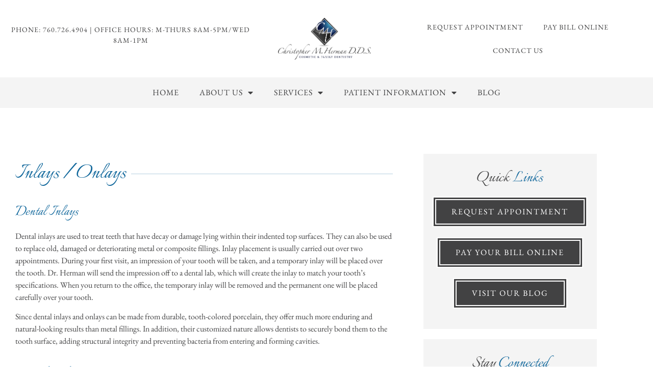

--- FILE ---
content_type: text/html; charset=UTF-8
request_url: https://chrishermandds.com/cosmetic/inlays-onlays/
body_size: 15263
content:
<!doctype html>
<html lang="en-US">
<head>
	<meta charset="UTF-8">
	<meta name="viewport" content="width=device-width, initial-scale=1">
	<link rel="profile" href="https://gmpg.org/xfn/11">
	<meta name='robots' content='index, follow, max-image-preview:large, max-snippet:-1, max-video-preview:-1' />

	<!-- This site is optimized with the Yoast SEO plugin v26.8 - https://yoast.com/product/yoast-seo-wordpress/ -->
	<title>Inlays / Onlays - Chris M. Herman D.D.S.</title>
	<link rel="canonical" href="https://chrishermandds.com/cosmetic/inlays-onlays/" />
	<meta property="og:locale" content="en_US" />
	<meta property="og:type" content="article" />
	<meta property="og:title" content="Inlays / Onlays - Chris M. Herman D.D.S." />
	<meta property="og:description" content="Inlays / Onlays Dental Inlays Dental inlays are used to treat teeth that have decay or damage lying within their indented top surfaces. They can also be used to replace old, damaged or deteriorating metal or composite fillings. Inlay placement is usually carried out over two appointments. During your first visit, an impression of your [&hellip;]" />
	<meta property="og:url" content="https://chrishermandds.com/cosmetic/inlays-onlays/" />
	<meta property="og:site_name" content="Chris M. Herman D.D.S." />
	<meta property="article:modified_time" content="2021-07-04T10:10:03+00:00" />
	<meta name="twitter:card" content="summary_large_image" />
	<meta name="twitter:label1" content="Est. reading time" />
	<meta name="twitter:data1" content="3 minutes" />
	<script type="application/ld+json" class="yoast-schema-graph">{"@context":"https://schema.org","@graph":[{"@type":"WebPage","@id":"https://chrishermandds.com/cosmetic/inlays-onlays/","url":"https://chrishermandds.com/cosmetic/inlays-onlays/","name":"Inlays / Onlays - Chris M. Herman D.D.S.","isPartOf":{"@id":"https://chrishermandds.com/#website"},"datePublished":"2021-07-04T02:49:17+00:00","dateModified":"2021-07-04T10:10:03+00:00","breadcrumb":{"@id":"https://chrishermandds.com/cosmetic/inlays-onlays/#breadcrumb"},"inLanguage":"en-US","potentialAction":[{"@type":"ReadAction","target":["https://chrishermandds.com/cosmetic/inlays-onlays/"]}]},{"@type":"BreadcrumbList","@id":"https://chrishermandds.com/cosmetic/inlays-onlays/#breadcrumb","itemListElement":[{"@type":"ListItem","position":1,"name":"Home","item":"https://chrishermandds.com/"},{"@type":"ListItem","position":2,"name":"Cosmetic","item":"https://chrishermandds.com/cosmetic/"},{"@type":"ListItem","position":3,"name":"Inlays / Onlays"}]},{"@type":"WebSite","@id":"https://chrishermandds.com/#website","url":"https://chrishermandds.com/","name":"Chris M. Herman D.D.S.","description":"Cosmetic &amp; Family Dentistry","publisher":{"@id":"https://chrishermandds.com/#organization"},"potentialAction":[{"@type":"SearchAction","target":{"@type":"EntryPoint","urlTemplate":"https://chrishermandds.com/?s={search_term_string}"},"query-input":{"@type":"PropertyValueSpecification","valueRequired":true,"valueName":"search_term_string"}}],"inLanguage":"en-US"},{"@type":"Organization","@id":"https://chrishermandds.com/#organization","name":"Chris M. Herman D.D.S.","url":"https://chrishermandds.com/","logo":{"@type":"ImageObject","inLanguage":"en-US","@id":"https://chrishermandds.com/#/schema/logo/image/","url":"https://chrishermandds.com/wp-content/uploads/2021/07/logo-big.png","contentUrl":"https://chrishermandds.com/wp-content/uploads/2021/07/logo-big.png","width":1500,"height":671,"caption":"Chris M. Herman D.D.S."},"image":{"@id":"https://chrishermandds.com/#/schema/logo/image/"}}]}</script>
	<!-- / Yoast SEO plugin. -->


<link rel="alternate" type="application/rss+xml" title="Chris M. Herman D.D.S. &raquo; Feed" href="https://chrishermandds.com/feed/" />
<link rel="alternate" type="application/rss+xml" title="Chris M. Herman D.D.S. &raquo; Comments Feed" href="https://chrishermandds.com/comments/feed/" />
<link rel="alternate" title="oEmbed (JSON)" type="application/json+oembed" href="https://chrishermandds.com/wp-json/oembed/1.0/embed?url=https%3A%2F%2Fchrishermandds.com%2Fcosmetic%2Finlays-onlays%2F" />
<link rel="alternate" title="oEmbed (XML)" type="text/xml+oembed" href="https://chrishermandds.com/wp-json/oembed/1.0/embed?url=https%3A%2F%2Fchrishermandds.com%2Fcosmetic%2Finlays-onlays%2F&#038;format=xml" />
<style id='wp-img-auto-sizes-contain-inline-css'>
img:is([sizes=auto i],[sizes^="auto," i]){contain-intrinsic-size:3000px 1500px}
/*# sourceURL=wp-img-auto-sizes-contain-inline-css */
</style>

<style id='wp-emoji-styles-inline-css'>

	img.wp-smiley, img.emoji {
		display: inline !important;
		border: none !important;
		box-shadow: none !important;
		height: 1em !important;
		width: 1em !important;
		margin: 0 0.07em !important;
		vertical-align: -0.1em !important;
		background: none !important;
		padding: 0 !important;
	}
/*# sourceURL=wp-emoji-styles-inline-css */
</style>
<style id='global-styles-inline-css'>
:root{--wp--preset--aspect-ratio--square: 1;--wp--preset--aspect-ratio--4-3: 4/3;--wp--preset--aspect-ratio--3-4: 3/4;--wp--preset--aspect-ratio--3-2: 3/2;--wp--preset--aspect-ratio--2-3: 2/3;--wp--preset--aspect-ratio--16-9: 16/9;--wp--preset--aspect-ratio--9-16: 9/16;--wp--preset--color--black: #000000;--wp--preset--color--cyan-bluish-gray: #abb8c3;--wp--preset--color--white: #ffffff;--wp--preset--color--pale-pink: #f78da7;--wp--preset--color--vivid-red: #cf2e2e;--wp--preset--color--luminous-vivid-orange: #ff6900;--wp--preset--color--luminous-vivid-amber: #fcb900;--wp--preset--color--light-green-cyan: #7bdcb5;--wp--preset--color--vivid-green-cyan: #00d084;--wp--preset--color--pale-cyan-blue: #8ed1fc;--wp--preset--color--vivid-cyan-blue: #0693e3;--wp--preset--color--vivid-purple: #9b51e0;--wp--preset--gradient--vivid-cyan-blue-to-vivid-purple: linear-gradient(135deg,rgb(6,147,227) 0%,rgb(155,81,224) 100%);--wp--preset--gradient--light-green-cyan-to-vivid-green-cyan: linear-gradient(135deg,rgb(122,220,180) 0%,rgb(0,208,130) 100%);--wp--preset--gradient--luminous-vivid-amber-to-luminous-vivid-orange: linear-gradient(135deg,rgb(252,185,0) 0%,rgb(255,105,0) 100%);--wp--preset--gradient--luminous-vivid-orange-to-vivid-red: linear-gradient(135deg,rgb(255,105,0) 0%,rgb(207,46,46) 100%);--wp--preset--gradient--very-light-gray-to-cyan-bluish-gray: linear-gradient(135deg,rgb(238,238,238) 0%,rgb(169,184,195) 100%);--wp--preset--gradient--cool-to-warm-spectrum: linear-gradient(135deg,rgb(74,234,220) 0%,rgb(151,120,209) 20%,rgb(207,42,186) 40%,rgb(238,44,130) 60%,rgb(251,105,98) 80%,rgb(254,248,76) 100%);--wp--preset--gradient--blush-light-purple: linear-gradient(135deg,rgb(255,206,236) 0%,rgb(152,150,240) 100%);--wp--preset--gradient--blush-bordeaux: linear-gradient(135deg,rgb(254,205,165) 0%,rgb(254,45,45) 50%,rgb(107,0,62) 100%);--wp--preset--gradient--luminous-dusk: linear-gradient(135deg,rgb(255,203,112) 0%,rgb(199,81,192) 50%,rgb(65,88,208) 100%);--wp--preset--gradient--pale-ocean: linear-gradient(135deg,rgb(255,245,203) 0%,rgb(182,227,212) 50%,rgb(51,167,181) 100%);--wp--preset--gradient--electric-grass: linear-gradient(135deg,rgb(202,248,128) 0%,rgb(113,206,126) 100%);--wp--preset--gradient--midnight: linear-gradient(135deg,rgb(2,3,129) 0%,rgb(40,116,252) 100%);--wp--preset--font-size--small: 13px;--wp--preset--font-size--medium: 20px;--wp--preset--font-size--large: 36px;--wp--preset--font-size--x-large: 42px;--wp--preset--spacing--20: 0.44rem;--wp--preset--spacing--30: 0.67rem;--wp--preset--spacing--40: 1rem;--wp--preset--spacing--50: 1.5rem;--wp--preset--spacing--60: 2.25rem;--wp--preset--spacing--70: 3.38rem;--wp--preset--spacing--80: 5.06rem;--wp--preset--shadow--natural: 6px 6px 9px rgba(0, 0, 0, 0.2);--wp--preset--shadow--deep: 12px 12px 50px rgba(0, 0, 0, 0.4);--wp--preset--shadow--sharp: 6px 6px 0px rgba(0, 0, 0, 0.2);--wp--preset--shadow--outlined: 6px 6px 0px -3px rgb(255, 255, 255), 6px 6px rgb(0, 0, 0);--wp--preset--shadow--crisp: 6px 6px 0px rgb(0, 0, 0);}:root { --wp--style--global--content-size: 800px;--wp--style--global--wide-size: 1200px; }:where(body) { margin: 0; }.wp-site-blocks > .alignleft { float: left; margin-right: 2em; }.wp-site-blocks > .alignright { float: right; margin-left: 2em; }.wp-site-blocks > .aligncenter { justify-content: center; margin-left: auto; margin-right: auto; }:where(.wp-site-blocks) > * { margin-block-start: 24px; margin-block-end: 0; }:where(.wp-site-blocks) > :first-child { margin-block-start: 0; }:where(.wp-site-blocks) > :last-child { margin-block-end: 0; }:root { --wp--style--block-gap: 24px; }:root :where(.is-layout-flow) > :first-child{margin-block-start: 0;}:root :where(.is-layout-flow) > :last-child{margin-block-end: 0;}:root :where(.is-layout-flow) > *{margin-block-start: 24px;margin-block-end: 0;}:root :where(.is-layout-constrained) > :first-child{margin-block-start: 0;}:root :where(.is-layout-constrained) > :last-child{margin-block-end: 0;}:root :where(.is-layout-constrained) > *{margin-block-start: 24px;margin-block-end: 0;}:root :where(.is-layout-flex){gap: 24px;}:root :where(.is-layout-grid){gap: 24px;}.is-layout-flow > .alignleft{float: left;margin-inline-start: 0;margin-inline-end: 2em;}.is-layout-flow > .alignright{float: right;margin-inline-start: 2em;margin-inline-end: 0;}.is-layout-flow > .aligncenter{margin-left: auto !important;margin-right: auto !important;}.is-layout-constrained > .alignleft{float: left;margin-inline-start: 0;margin-inline-end: 2em;}.is-layout-constrained > .alignright{float: right;margin-inline-start: 2em;margin-inline-end: 0;}.is-layout-constrained > .aligncenter{margin-left: auto !important;margin-right: auto !important;}.is-layout-constrained > :where(:not(.alignleft):not(.alignright):not(.alignfull)){max-width: var(--wp--style--global--content-size);margin-left: auto !important;margin-right: auto !important;}.is-layout-constrained > .alignwide{max-width: var(--wp--style--global--wide-size);}body .is-layout-flex{display: flex;}.is-layout-flex{flex-wrap: wrap;align-items: center;}.is-layout-flex > :is(*, div){margin: 0;}body .is-layout-grid{display: grid;}.is-layout-grid > :is(*, div){margin: 0;}body{padding-top: 0px;padding-right: 0px;padding-bottom: 0px;padding-left: 0px;}a:where(:not(.wp-element-button)){text-decoration: underline;}:root :where(.wp-element-button, .wp-block-button__link){background-color: #32373c;border-width: 0;color: #fff;font-family: inherit;font-size: inherit;font-style: inherit;font-weight: inherit;letter-spacing: inherit;line-height: inherit;padding-top: calc(0.667em + 2px);padding-right: calc(1.333em + 2px);padding-bottom: calc(0.667em + 2px);padding-left: calc(1.333em + 2px);text-decoration: none;text-transform: inherit;}.has-black-color{color: var(--wp--preset--color--black) !important;}.has-cyan-bluish-gray-color{color: var(--wp--preset--color--cyan-bluish-gray) !important;}.has-white-color{color: var(--wp--preset--color--white) !important;}.has-pale-pink-color{color: var(--wp--preset--color--pale-pink) !important;}.has-vivid-red-color{color: var(--wp--preset--color--vivid-red) !important;}.has-luminous-vivid-orange-color{color: var(--wp--preset--color--luminous-vivid-orange) !important;}.has-luminous-vivid-amber-color{color: var(--wp--preset--color--luminous-vivid-amber) !important;}.has-light-green-cyan-color{color: var(--wp--preset--color--light-green-cyan) !important;}.has-vivid-green-cyan-color{color: var(--wp--preset--color--vivid-green-cyan) !important;}.has-pale-cyan-blue-color{color: var(--wp--preset--color--pale-cyan-blue) !important;}.has-vivid-cyan-blue-color{color: var(--wp--preset--color--vivid-cyan-blue) !important;}.has-vivid-purple-color{color: var(--wp--preset--color--vivid-purple) !important;}.has-black-background-color{background-color: var(--wp--preset--color--black) !important;}.has-cyan-bluish-gray-background-color{background-color: var(--wp--preset--color--cyan-bluish-gray) !important;}.has-white-background-color{background-color: var(--wp--preset--color--white) !important;}.has-pale-pink-background-color{background-color: var(--wp--preset--color--pale-pink) !important;}.has-vivid-red-background-color{background-color: var(--wp--preset--color--vivid-red) !important;}.has-luminous-vivid-orange-background-color{background-color: var(--wp--preset--color--luminous-vivid-orange) !important;}.has-luminous-vivid-amber-background-color{background-color: var(--wp--preset--color--luminous-vivid-amber) !important;}.has-light-green-cyan-background-color{background-color: var(--wp--preset--color--light-green-cyan) !important;}.has-vivid-green-cyan-background-color{background-color: var(--wp--preset--color--vivid-green-cyan) !important;}.has-pale-cyan-blue-background-color{background-color: var(--wp--preset--color--pale-cyan-blue) !important;}.has-vivid-cyan-blue-background-color{background-color: var(--wp--preset--color--vivid-cyan-blue) !important;}.has-vivid-purple-background-color{background-color: var(--wp--preset--color--vivid-purple) !important;}.has-black-border-color{border-color: var(--wp--preset--color--black) !important;}.has-cyan-bluish-gray-border-color{border-color: var(--wp--preset--color--cyan-bluish-gray) !important;}.has-white-border-color{border-color: var(--wp--preset--color--white) !important;}.has-pale-pink-border-color{border-color: var(--wp--preset--color--pale-pink) !important;}.has-vivid-red-border-color{border-color: var(--wp--preset--color--vivid-red) !important;}.has-luminous-vivid-orange-border-color{border-color: var(--wp--preset--color--luminous-vivid-orange) !important;}.has-luminous-vivid-amber-border-color{border-color: var(--wp--preset--color--luminous-vivid-amber) !important;}.has-light-green-cyan-border-color{border-color: var(--wp--preset--color--light-green-cyan) !important;}.has-vivid-green-cyan-border-color{border-color: var(--wp--preset--color--vivid-green-cyan) !important;}.has-pale-cyan-blue-border-color{border-color: var(--wp--preset--color--pale-cyan-blue) !important;}.has-vivid-cyan-blue-border-color{border-color: var(--wp--preset--color--vivid-cyan-blue) !important;}.has-vivid-purple-border-color{border-color: var(--wp--preset--color--vivid-purple) !important;}.has-vivid-cyan-blue-to-vivid-purple-gradient-background{background: var(--wp--preset--gradient--vivid-cyan-blue-to-vivid-purple) !important;}.has-light-green-cyan-to-vivid-green-cyan-gradient-background{background: var(--wp--preset--gradient--light-green-cyan-to-vivid-green-cyan) !important;}.has-luminous-vivid-amber-to-luminous-vivid-orange-gradient-background{background: var(--wp--preset--gradient--luminous-vivid-amber-to-luminous-vivid-orange) !important;}.has-luminous-vivid-orange-to-vivid-red-gradient-background{background: var(--wp--preset--gradient--luminous-vivid-orange-to-vivid-red) !important;}.has-very-light-gray-to-cyan-bluish-gray-gradient-background{background: var(--wp--preset--gradient--very-light-gray-to-cyan-bluish-gray) !important;}.has-cool-to-warm-spectrum-gradient-background{background: var(--wp--preset--gradient--cool-to-warm-spectrum) !important;}.has-blush-light-purple-gradient-background{background: var(--wp--preset--gradient--blush-light-purple) !important;}.has-blush-bordeaux-gradient-background{background: var(--wp--preset--gradient--blush-bordeaux) !important;}.has-luminous-dusk-gradient-background{background: var(--wp--preset--gradient--luminous-dusk) !important;}.has-pale-ocean-gradient-background{background: var(--wp--preset--gradient--pale-ocean) !important;}.has-electric-grass-gradient-background{background: var(--wp--preset--gradient--electric-grass) !important;}.has-midnight-gradient-background{background: var(--wp--preset--gradient--midnight) !important;}.has-small-font-size{font-size: var(--wp--preset--font-size--small) !important;}.has-medium-font-size{font-size: var(--wp--preset--font-size--medium) !important;}.has-large-font-size{font-size: var(--wp--preset--font-size--large) !important;}.has-x-large-font-size{font-size: var(--wp--preset--font-size--x-large) !important;}
:root :where(.wp-block-pullquote){font-size: 1.5em;line-height: 1.6;}
/*# sourceURL=global-styles-inline-css */
</style>
<link rel='stylesheet' id='hello-elementor-theme-style-css' href='https://chrishermandds.com/wp-content/themes/hello-elementor/assets/css/theme.css?ver=3.4.5' media='all' />
<link rel='stylesheet' id='squeesome-style-css' href='https://chrishermandds.com/wp-content/themes/squeesome/style.css?ver=1.0.0' media='all' />
<link rel='stylesheet' id='hello-elementor-css' href='https://chrishermandds.com/wp-content/themes/hello-elementor/assets/css/reset.css?ver=3.4.5' media='all' />
<link rel='stylesheet' id='hello-elementor-header-footer-css' href='https://chrishermandds.com/wp-content/themes/hello-elementor/assets/css/header-footer.css?ver=3.4.5' media='all' />
<link rel='stylesheet' id='elementor-frontend-css' href='https://chrishermandds.com/wp-content/plugins/elementor/assets/css/frontend.min.css?ver=3.34.0' media='all' />
<link rel='stylesheet' id='widget-image-css' href='https://chrishermandds.com/wp-content/plugins/elementor/assets/css/widget-image.min.css?ver=3.34.0' media='all' />
<link rel='stylesheet' id='widget-nav-menu-css' href='https://chrishermandds.com/wp-content/plugins/elementor-pro/assets/css/widget-nav-menu.min.css?ver=3.34.0' media='all' />
<link rel='stylesheet' id='e-sticky-css' href='https://chrishermandds.com/wp-content/plugins/elementor-pro/assets/css/modules/sticky.min.css?ver=3.34.0' media='all' />
<link rel='stylesheet' id='widget-divider-css' href='https://chrishermandds.com/wp-content/plugins/elementor/assets/css/widget-divider.min.css?ver=3.34.0' media='all' />
<link rel='stylesheet' id='elementor-icons-css' href='https://chrishermandds.com/wp-content/plugins/elementor/assets/lib/eicons/css/elementor-icons.min.css?ver=5.45.0' media='all' />
<link rel='stylesheet' id='elementor-post-11-css' href='https://chrishermandds.com/wp-content/uploads/elementor/css/post-11.css?ver=1769156428' media='all' />
<link rel='stylesheet' id='font-awesome-5-all-css' href='https://chrishermandds.com/wp-content/plugins/elementor/assets/lib/font-awesome/css/all.min.css?ver=3.34.0' media='all' />
<link rel='stylesheet' id='font-awesome-4-shim-css' href='https://chrishermandds.com/wp-content/plugins/elementor/assets/lib/font-awesome/css/v4-shims.min.css?ver=3.34.0' media='all' />
<link rel='stylesheet' id='widget-heading-css' href='https://chrishermandds.com/wp-content/plugins/elementor/assets/css/widget-heading.min.css?ver=3.34.0' media='all' />
<link rel='stylesheet' id='elementor-post-32-css' href='https://chrishermandds.com/wp-content/uploads/elementor/css/post-32.css?ver=1769176656' media='all' />
<link rel='stylesheet' id='elementor-post-16-css' href='https://chrishermandds.com/wp-content/uploads/elementor/css/post-16.css?ver=1769156429' media='all' />
<link rel='stylesheet' id='elementor-post-163-css' href='https://chrishermandds.com/wp-content/uploads/elementor/css/post-163.css?ver=1769156429' media='all' />
<link rel='stylesheet' id='elementor-gf-local-ebgaramond-css' href='https://chrishermandds.com/wp-content/uploads/elementor/google-fonts/css/ebgaramond.css?ver=1742960787' media='all' />
<link rel='stylesheet' id='elementor-gf-local-italianno-css' href='https://chrishermandds.com/wp-content/uploads/elementor/google-fonts/css/italianno.css?ver=1742960788' media='all' />
<link rel='stylesheet' id='elementor-icons-shared-0-css' href='https://chrishermandds.com/wp-content/plugins/elementor/assets/lib/font-awesome/css/fontawesome.min.css?ver=5.15.3' media='all' />
<link rel='stylesheet' id='elementor-icons-fa-solid-css' href='https://chrishermandds.com/wp-content/plugins/elementor/assets/lib/font-awesome/css/solid.min.css?ver=5.15.3' media='all' />
<script src="https://chrishermandds.com/wp-includes/js/jquery/jquery.min.js?ver=3.7.1" id="jquery-core-js"></script>
<script src="https://chrishermandds.com/wp-includes/js/jquery/jquery-migrate.min.js?ver=3.4.1" id="jquery-migrate-js"></script>
<script src="https://chrishermandds.com/wp-content/plugins/elementor/assets/lib/font-awesome/js/v4-shims.min.js?ver=3.34.0" id="font-awesome-4-shim-js"></script>
<link rel="https://api.w.org/" href="https://chrishermandds.com/wp-json/" /><link rel="alternate" title="JSON" type="application/json" href="https://chrishermandds.com/wp-json/wp/v2/pages/32" /><link rel="EditURI" type="application/rsd+xml" title="RSD" href="https://chrishermandds.com/xmlrpc.php?rsd" />
<meta name="generator" content="WordPress 6.9" />
<link rel='shortlink' href='https://chrishermandds.com/?p=32' />
<meta name="generator" content="Elementor 3.34.0; settings: css_print_method-external, google_font-enabled, font_display-auto">
			<style>
				.e-con.e-parent:nth-of-type(n+4):not(.e-lazyloaded):not(.e-no-lazyload),
				.e-con.e-parent:nth-of-type(n+4):not(.e-lazyloaded):not(.e-no-lazyload) * {
					background-image: none !important;
				}
				@media screen and (max-height: 1024px) {
					.e-con.e-parent:nth-of-type(n+3):not(.e-lazyloaded):not(.e-no-lazyload),
					.e-con.e-parent:nth-of-type(n+3):not(.e-lazyloaded):not(.e-no-lazyload) * {
						background-image: none !important;
					}
				}
				@media screen and (max-height: 640px) {
					.e-con.e-parent:nth-of-type(n+2):not(.e-lazyloaded):not(.e-no-lazyload),
					.e-con.e-parent:nth-of-type(n+2):not(.e-lazyloaded):not(.e-no-lazyload) * {
						background-image: none !important;
					}
				}
			</style>
			<link rel="icon" href="https://chrishermandds.com/wp-content/uploads/2021/07/icon-150x150.png" sizes="32x32" />
<link rel="icon" href="https://chrishermandds.com/wp-content/uploads/2021/07/icon.png" sizes="192x192" />
<link rel="apple-touch-icon" href="https://chrishermandds.com/wp-content/uploads/2021/07/icon.png" />
<meta name="msapplication-TileImage" content="https://chrishermandds.com/wp-content/uploads/2021/07/icon.png" />
</head>
<body class="wp-singular page-template-default page page-id-32 page-child parent-pageid-26 wp-custom-logo wp-embed-responsive wp-theme-hello-elementor wp-child-theme-squeesome hello-elementor-default elementor-default elementor-kit-11 elementor-page elementor-page-32">


<a class="skip-link screen-reader-text" href="#content">Skip to content</a>

		<header data-elementor-type="header" data-elementor-id="16" class="elementor elementor-16 elementor-location-header" data-elementor-post-type="elementor_library">
					<section class="elementor-section elementor-top-section elementor-element elementor-element-1680036 elementor-section-full_width elementor-section-height-default elementor-section-height-default" data-id="1680036" data-element_type="section" data-settings="{&quot;background_background&quot;:&quot;classic&quot;}">
						<div class="elementor-container elementor-column-gap-no">
					<div class="elementor-column elementor-col-100 elementor-top-column elementor-element elementor-element-29c6c7d" data-id="29c6c7d" data-element_type="column">
			<div class="elementor-widget-wrap elementor-element-populated">
						<section class="elementor-section elementor-inner-section elementor-element elementor-element-3cebce5 elementor-section-full_width elementor-section-content-middle elementor-section-height-default elementor-section-height-default" data-id="3cebce5" data-element_type="section">
						<div class="elementor-container elementor-column-gap-default">
					<div class="elementor-column elementor-col-33 elementor-inner-column elementor-element elementor-element-88760fa" data-id="88760fa" data-element_type="column">
			<div class="elementor-widget-wrap elementor-element-populated">
						<div class="elementor-element elementor-element-dd56b8d elementor-widget elementor-widget-text-editor" data-id="dd56b8d" data-element_type="widget" data-widget_type="text-editor.default">
				<div class="elementor-widget-container">
									<p>PHONE: 760.726.4904 | OFFICE HOURS: M-THURS 8AM-5PM/WED 8AM-1PM</p>								</div>
				</div>
					</div>
		</div>
				<div class="elementor-column elementor-col-33 elementor-inner-column elementor-element elementor-element-9f237f3" data-id="9f237f3" data-element_type="column">
			<div class="elementor-widget-wrap elementor-element-populated">
						<div class="elementor-element elementor-element-ced3a50 elementor-widget elementor-widget-theme-site-logo elementor-widget-image" data-id="ced3a50" data-element_type="widget" data-widget_type="theme-site-logo.default">
				<div class="elementor-widget-container">
											<a href="https://chrishermandds.com">
			<img width="1500" height="671" src="https://chrishermandds.com/wp-content/uploads/2021/07/logo-big.png" class="attachment-full size-full wp-image-17" alt="" srcset="https://chrishermandds.com/wp-content/uploads/2021/07/logo-big.png 1500w, https://chrishermandds.com/wp-content/uploads/2021/07/logo-big-300x134.png 300w, https://chrishermandds.com/wp-content/uploads/2021/07/logo-big-1024x458.png 1024w, https://chrishermandds.com/wp-content/uploads/2021/07/logo-big-768x344.png 768w" sizes="(max-width: 1500px) 100vw, 1500px" />				</a>
											</div>
				</div>
					</div>
		</div>
				<div class="elementor-column elementor-col-33 elementor-inner-column elementor-element elementor-element-8e19067" data-id="8e19067" data-element_type="column">
			<div class="elementor-widget-wrap elementor-element-populated">
						<div class="elementor-element elementor-element-729c229 elementor-nav-menu__align-center elementor-nav-menu--dropdown-none elementor-widget elementor-widget-nav-menu" data-id="729c229" data-element_type="widget" data-settings="{&quot;layout&quot;:&quot;horizontal&quot;,&quot;submenu_icon&quot;:{&quot;value&quot;:&quot;&lt;i class=\&quot;fas fa-caret-down\&quot; aria-hidden=\&quot;true\&quot;&gt;&lt;\/i&gt;&quot;,&quot;library&quot;:&quot;fa-solid&quot;}}" data-widget_type="nav-menu.default">
				<div class="elementor-widget-container">
								<nav aria-label="Menu" class="elementor-nav-menu--main elementor-nav-menu__container elementor-nav-menu--layout-horizontal e--pointer-text e--animation-grow">
				<ul id="menu-1-729c229" class="elementor-nav-menu"><li class="menu-item menu-item-type-custom menu-item-object-custom menu-item-148"><a href="/request-an-appointment/" class="elementor-item">Request Appointment</a></li>
<li class="menu-item menu-item-type-custom menu-item-object-custom menu-item-538"><a target="_blank" href="https://gateway.clearent.net/paylink/000001877190/76637444" class="elementor-item">Pay Bill Online</a></li>
<li class="menu-item menu-item-type-post_type menu-item-object-page menu-item-106"><a href="https://chrishermandds.com/contact/" class="elementor-item">Contact Us</a></li>
</ul>			</nav>
						<nav class="elementor-nav-menu--dropdown elementor-nav-menu__container" aria-hidden="true">
				<ul id="menu-2-729c229" class="elementor-nav-menu"><li class="menu-item menu-item-type-custom menu-item-object-custom menu-item-148"><a href="/request-an-appointment/" class="elementor-item" tabindex="-1">Request Appointment</a></li>
<li class="menu-item menu-item-type-custom menu-item-object-custom menu-item-538"><a target="_blank" href="https://gateway.clearent.net/paylink/000001877190/76637444" class="elementor-item" tabindex="-1">Pay Bill Online</a></li>
<li class="menu-item menu-item-type-post_type menu-item-object-page menu-item-106"><a href="https://chrishermandds.com/contact/" class="elementor-item" tabindex="-1">Contact Us</a></li>
</ul>			</nav>
						</div>
				</div>
					</div>
		</div>
					</div>
		</section>
				<div class="elementor-element elementor-element-d2b7301 elementor-nav-menu__align-center elementor-nav-menu__text-align-center elementor-nav-menu--dropdown-tablet elementor-nav-menu--toggle elementor-nav-menu--burger elementor-widget elementor-widget-nav-menu" data-id="d2b7301" data-element_type="widget" data-settings="{&quot;sticky&quot;:&quot;top&quot;,&quot;sticky_on&quot;:[&quot;desktop&quot;],&quot;layout&quot;:&quot;horizontal&quot;,&quot;submenu_icon&quot;:{&quot;value&quot;:&quot;&lt;i class=\&quot;fas fa-caret-down\&quot; aria-hidden=\&quot;true\&quot;&gt;&lt;\/i&gt;&quot;,&quot;library&quot;:&quot;fa-solid&quot;},&quot;toggle&quot;:&quot;burger&quot;,&quot;sticky_offset&quot;:0,&quot;sticky_effects_offset&quot;:0,&quot;sticky_anchor_link_offset&quot;:0}" data-widget_type="nav-menu.default">
				<div class="elementor-widget-container">
								<nav aria-label="Menu" class="elementor-nav-menu--main elementor-nav-menu__container elementor-nav-menu--layout-horizontal e--pointer-text e--animation-grow">
				<ul id="menu-1-d2b7301" class="elementor-nav-menu"><li class="menu-item menu-item-type-post_type menu-item-object-page menu-item-home menu-item-107"><a href="https://chrishermandds.com/" class="elementor-item">Home</a></li>
<li class="menu-item menu-item-type-post_type menu-item-object-page menu-item-has-children menu-item-108"><a href="https://chrishermandds.com/about-us/" class="elementor-item">About Us</a>
<ul class="sub-menu elementor-nav-menu--dropdown">
	<li class="menu-item menu-item-type-post_type menu-item-object-page menu-item-124"><a href="https://chrishermandds.com/our-commitment/" class="elementor-sub-item">Our Commitment</a></li>
</ul>
</li>
<li class="menu-item menu-item-type-custom menu-item-object-custom current-menu-ancestor menu-item-has-children menu-item-135"><a class="elementor-item">Services</a>
<ul class="sub-menu elementor-nav-menu--dropdown">
	<li class="menu-item menu-item-type-post_type menu-item-object-page current-page-ancestor current-menu-ancestor current-menu-parent current-page-parent current_page_parent current_page_ancestor menu-item-has-children menu-item-111"><a href="https://chrishermandds.com/cosmetic/" class="elementor-sub-item">Cosmetic</a>
	<ul class="sub-menu elementor-nav-menu--dropdown">
		<li class="menu-item menu-item-type-post_type menu-item-object-page menu-item-112"><a href="https://chrishermandds.com/cosmetic/bonding/" class="elementor-sub-item">Bonding</a></li>
		<li class="menu-item menu-item-type-post_type menu-item-object-page menu-item-115"><a href="https://chrishermandds.com/cosmetic/porcelain-veneers/" class="elementor-sub-item">Porcelain Veneers</a></li>
		<li class="menu-item menu-item-type-post_type menu-item-object-page current-menu-item page_item page-item-32 current_page_item menu-item-114"><a href="https://chrishermandds.com/cosmetic/inlays-onlays/" aria-current="page" class="elementor-sub-item elementor-item-active">Inlays / Onlays</a></li>
		<li class="menu-item menu-item-type-post_type menu-item-object-page menu-item-116"><a href="https://chrishermandds.com/cosmetic/teeth-whitening/" class="elementor-sub-item">Teeth Whitening</a></li>
		<li class="menu-item menu-item-type-post_type menu-item-object-page menu-item-113"><a href="https://chrishermandds.com/cosmetic/clear-braces/" class="elementor-sub-item">Clear Braces</a></li>
	</ul>
</li>
	<li class="menu-item menu-item-type-post_type menu-item-object-page menu-item-has-children menu-item-117"><a href="https://chrishermandds.com/dental-health/" class="elementor-sub-item">Dental Health</a>
	<ul class="sub-menu elementor-nav-menu--dropdown">
		<li class="menu-item menu-item-type-post_type menu-item-object-page menu-item-119"><a href="https://chrishermandds.com/dental-health/oral-hygiene/" class="elementor-sub-item">Oral Hygiene</a></li>
		<li class="menu-item menu-item-type-post_type menu-item-object-page menu-item-118"><a href="https://chrishermandds.com/dental-health/childrens-dentistry/" class="elementor-sub-item">Children’s Dentistry</a></li>
		<li class="menu-item menu-item-type-post_type menu-item-object-page menu-item-120"><a href="https://chrishermandds.com/dental-health/periodontal-maintenance/" class="elementor-sub-item">Periodontal Maintenance</a></li>
	</ul>
</li>
	<li class="menu-item menu-item-type-post_type menu-item-object-page menu-item-has-children menu-item-126"><a href="https://chrishermandds.com/treatments/" class="elementor-sub-item">Treatments</a>
	<ul class="sub-menu elementor-nav-menu--dropdown">
		<li class="menu-item menu-item-type-post_type menu-item-object-page menu-item-133"><a href="https://chrishermandds.com/treatments/fillings-restorations/" class="elementor-sub-item">Fillings / Restorations</a></li>
		<li class="menu-item menu-item-type-post_type menu-item-object-page menu-item-130"><a href="https://chrishermandds.com/treatments/dental-sealants/" class="elementor-sub-item">Dental Sealants</a></li>
		<li class="menu-item menu-item-type-post_type menu-item-object-page menu-item-131"><a href="https://chrishermandds.com/treatments/dentures/" class="elementor-sub-item">Dentures</a></li>
		<li class="menu-item menu-item-type-post_type menu-item-object-page menu-item-127"><a href="https://chrishermandds.com/treatments/bridges/" class="elementor-sub-item">Bridges</a></li>
		<li class="menu-item menu-item-type-post_type menu-item-object-page menu-item-129"><a href="https://chrishermandds.com/treatments/dental-implants/" class="elementor-sub-item">Dental Implants</a></li>
		<li class="menu-item menu-item-type-post_type menu-item-object-page menu-item-128"><a href="https://chrishermandds.com/treatments/crowns/" class="elementor-sub-item">Crowns</a></li>
		<li class="menu-item menu-item-type-post_type menu-item-object-page menu-item-134"><a href="https://chrishermandds.com/treatments/tooth-extractions/" class="elementor-sub-item">Tooth Extractions</a></li>
		<li class="menu-item menu-item-type-post_type menu-item-object-page menu-item-132"><a href="https://chrishermandds.com/treatments/endodontic-therapy/" class="elementor-sub-item">Endodontic Therapy</a></li>
		<li class="menu-item menu-item-type-post_type menu-item-object-page menu-item-550"><a href="https://chrishermandds.com/treatments/night-guards/" class="elementor-sub-item">Night Guards</a></li>
	</ul>
</li>
</ul>
</li>
<li class="menu-item menu-item-type-custom menu-item-object-custom menu-item-has-children menu-item-136"><a class="elementor-item">Patient Information</a>
<ul class="sub-menu elementor-nav-menu--dropdown">
	<li class="menu-item menu-item-type-post_type menu-item-object-page menu-item-122"><a href="https://chrishermandds.com/first-visit/" class="elementor-sub-item">First Visit</a></li>
	<li class="menu-item menu-item-type-post_type menu-item-object-page menu-item-121"><a href="https://chrishermandds.com/financial-info/" class="elementor-sub-item">Financial Info</a></li>
	<li class="menu-item menu-item-type-custom menu-item-object-custom menu-item-915"><a target="_blank" href="https://forms.mydentistlink.com/66a2952c-a1d6-45b0-b998-34e0fab4ae13" class="elementor-sub-item">New Patient Registration Form</a></li>
	<li class="menu-item menu-item-type-post_type menu-item-object-page menu-item-748"><a href="https://chrishermandds.com/insurance/" class="elementor-sub-item">Insurance</a></li>
	<li class="menu-item menu-item-type-post_type menu-item-object-page menu-item-125"><a href="https://chrishermandds.com/scheduling/" class="elementor-sub-item">Scheduling</a></li>
</ul>
</li>
<li class="menu-item menu-item-type-post_type menu-item-object-page menu-item-109"><a href="https://chrishermandds.com/blog/" class="elementor-item">Blog</a></li>
</ul>			</nav>
					<div class="elementor-menu-toggle" role="button" tabindex="0" aria-label="Menu Toggle" aria-expanded="false">
			<i aria-hidden="true" role="presentation" class="elementor-menu-toggle__icon--open eicon-menu-bar"></i><i aria-hidden="true" role="presentation" class="elementor-menu-toggle__icon--close eicon-close"></i>		</div>
					<nav class="elementor-nav-menu--dropdown elementor-nav-menu__container" aria-hidden="true">
				<ul id="menu-2-d2b7301" class="elementor-nav-menu"><li class="menu-item menu-item-type-post_type menu-item-object-page menu-item-home menu-item-107"><a href="https://chrishermandds.com/" class="elementor-item" tabindex="-1">Home</a></li>
<li class="menu-item menu-item-type-post_type menu-item-object-page menu-item-has-children menu-item-108"><a href="https://chrishermandds.com/about-us/" class="elementor-item" tabindex="-1">About Us</a>
<ul class="sub-menu elementor-nav-menu--dropdown">
	<li class="menu-item menu-item-type-post_type menu-item-object-page menu-item-124"><a href="https://chrishermandds.com/our-commitment/" class="elementor-sub-item" tabindex="-1">Our Commitment</a></li>
</ul>
</li>
<li class="menu-item menu-item-type-custom menu-item-object-custom current-menu-ancestor menu-item-has-children menu-item-135"><a class="elementor-item" tabindex="-1">Services</a>
<ul class="sub-menu elementor-nav-menu--dropdown">
	<li class="menu-item menu-item-type-post_type menu-item-object-page current-page-ancestor current-menu-ancestor current-menu-parent current-page-parent current_page_parent current_page_ancestor menu-item-has-children menu-item-111"><a href="https://chrishermandds.com/cosmetic/" class="elementor-sub-item" tabindex="-1">Cosmetic</a>
	<ul class="sub-menu elementor-nav-menu--dropdown">
		<li class="menu-item menu-item-type-post_type menu-item-object-page menu-item-112"><a href="https://chrishermandds.com/cosmetic/bonding/" class="elementor-sub-item" tabindex="-1">Bonding</a></li>
		<li class="menu-item menu-item-type-post_type menu-item-object-page menu-item-115"><a href="https://chrishermandds.com/cosmetic/porcelain-veneers/" class="elementor-sub-item" tabindex="-1">Porcelain Veneers</a></li>
		<li class="menu-item menu-item-type-post_type menu-item-object-page current-menu-item page_item page-item-32 current_page_item menu-item-114"><a href="https://chrishermandds.com/cosmetic/inlays-onlays/" aria-current="page" class="elementor-sub-item elementor-item-active" tabindex="-1">Inlays / Onlays</a></li>
		<li class="menu-item menu-item-type-post_type menu-item-object-page menu-item-116"><a href="https://chrishermandds.com/cosmetic/teeth-whitening/" class="elementor-sub-item" tabindex="-1">Teeth Whitening</a></li>
		<li class="menu-item menu-item-type-post_type menu-item-object-page menu-item-113"><a href="https://chrishermandds.com/cosmetic/clear-braces/" class="elementor-sub-item" tabindex="-1">Clear Braces</a></li>
	</ul>
</li>
	<li class="menu-item menu-item-type-post_type menu-item-object-page menu-item-has-children menu-item-117"><a href="https://chrishermandds.com/dental-health/" class="elementor-sub-item" tabindex="-1">Dental Health</a>
	<ul class="sub-menu elementor-nav-menu--dropdown">
		<li class="menu-item menu-item-type-post_type menu-item-object-page menu-item-119"><a href="https://chrishermandds.com/dental-health/oral-hygiene/" class="elementor-sub-item" tabindex="-1">Oral Hygiene</a></li>
		<li class="menu-item menu-item-type-post_type menu-item-object-page menu-item-118"><a href="https://chrishermandds.com/dental-health/childrens-dentistry/" class="elementor-sub-item" tabindex="-1">Children’s Dentistry</a></li>
		<li class="menu-item menu-item-type-post_type menu-item-object-page menu-item-120"><a href="https://chrishermandds.com/dental-health/periodontal-maintenance/" class="elementor-sub-item" tabindex="-1">Periodontal Maintenance</a></li>
	</ul>
</li>
	<li class="menu-item menu-item-type-post_type menu-item-object-page menu-item-has-children menu-item-126"><a href="https://chrishermandds.com/treatments/" class="elementor-sub-item" tabindex="-1">Treatments</a>
	<ul class="sub-menu elementor-nav-menu--dropdown">
		<li class="menu-item menu-item-type-post_type menu-item-object-page menu-item-133"><a href="https://chrishermandds.com/treatments/fillings-restorations/" class="elementor-sub-item" tabindex="-1">Fillings / Restorations</a></li>
		<li class="menu-item menu-item-type-post_type menu-item-object-page menu-item-130"><a href="https://chrishermandds.com/treatments/dental-sealants/" class="elementor-sub-item" tabindex="-1">Dental Sealants</a></li>
		<li class="menu-item menu-item-type-post_type menu-item-object-page menu-item-131"><a href="https://chrishermandds.com/treatments/dentures/" class="elementor-sub-item" tabindex="-1">Dentures</a></li>
		<li class="menu-item menu-item-type-post_type menu-item-object-page menu-item-127"><a href="https://chrishermandds.com/treatments/bridges/" class="elementor-sub-item" tabindex="-1">Bridges</a></li>
		<li class="menu-item menu-item-type-post_type menu-item-object-page menu-item-129"><a href="https://chrishermandds.com/treatments/dental-implants/" class="elementor-sub-item" tabindex="-1">Dental Implants</a></li>
		<li class="menu-item menu-item-type-post_type menu-item-object-page menu-item-128"><a href="https://chrishermandds.com/treatments/crowns/" class="elementor-sub-item" tabindex="-1">Crowns</a></li>
		<li class="menu-item menu-item-type-post_type menu-item-object-page menu-item-134"><a href="https://chrishermandds.com/treatments/tooth-extractions/" class="elementor-sub-item" tabindex="-1">Tooth Extractions</a></li>
		<li class="menu-item menu-item-type-post_type menu-item-object-page menu-item-132"><a href="https://chrishermandds.com/treatments/endodontic-therapy/" class="elementor-sub-item" tabindex="-1">Endodontic Therapy</a></li>
		<li class="menu-item menu-item-type-post_type menu-item-object-page menu-item-550"><a href="https://chrishermandds.com/treatments/night-guards/" class="elementor-sub-item" tabindex="-1">Night Guards</a></li>
	</ul>
</li>
</ul>
</li>
<li class="menu-item menu-item-type-custom menu-item-object-custom menu-item-has-children menu-item-136"><a class="elementor-item" tabindex="-1">Patient Information</a>
<ul class="sub-menu elementor-nav-menu--dropdown">
	<li class="menu-item menu-item-type-post_type menu-item-object-page menu-item-122"><a href="https://chrishermandds.com/first-visit/" class="elementor-sub-item" tabindex="-1">First Visit</a></li>
	<li class="menu-item menu-item-type-post_type menu-item-object-page menu-item-121"><a href="https://chrishermandds.com/financial-info/" class="elementor-sub-item" tabindex="-1">Financial Info</a></li>
	<li class="menu-item menu-item-type-custom menu-item-object-custom menu-item-915"><a target="_blank" href="https://forms.mydentistlink.com/66a2952c-a1d6-45b0-b998-34e0fab4ae13" class="elementor-sub-item" tabindex="-1">New Patient Registration Form</a></li>
	<li class="menu-item menu-item-type-post_type menu-item-object-page menu-item-748"><a href="https://chrishermandds.com/insurance/" class="elementor-sub-item" tabindex="-1">Insurance</a></li>
	<li class="menu-item menu-item-type-post_type menu-item-object-page menu-item-125"><a href="https://chrishermandds.com/scheduling/" class="elementor-sub-item" tabindex="-1">Scheduling</a></li>
</ul>
</li>
<li class="menu-item menu-item-type-post_type menu-item-object-page menu-item-109"><a href="https://chrishermandds.com/blog/" class="elementor-item" tabindex="-1">Blog</a></li>
</ul>			</nav>
						</div>
				</div>
					</div>
		</div>
					</div>
		</section>
				</header>
		
<main id="content" class="site-main post-32 page type-page status-publish hentry">

	
	<div class="page-content">
				<div data-elementor-type="wp-page" data-elementor-id="32" class="elementor elementor-32" data-elementor-post-type="page">
						<section class="elementor-section elementor-top-section elementor-element elementor-element-764dd599 elementor-section-boxed elementor-section-height-default elementor-section-height-default" data-id="764dd599" data-element_type="section">
						<div class="elementor-container elementor-column-gap-wider">
					<div class="elementor-column elementor-col-50 elementor-top-column elementor-element elementor-element-497032c7" data-id="497032c7" data-element_type="column">
			<div class="elementor-widget-wrap elementor-element-populated">
						<div class="elementor-element elementor-element-5b413498 elementor-widget-divider--view-line_text elementor-widget-divider--element-align-left elementor-widget elementor-widget-divider" data-id="5b413498" data-element_type="widget" data-widget_type="divider.default">
				<div class="elementor-widget-container">
							<div class="elementor-divider">
			<span class="elementor-divider-separator">
							<h1 class="elementor-divider__text elementor-divider__element">
				Inlays / Onlays				</h1>
						</span>
		</div>
						</div>
				</div>
				<div class="elementor-element elementor-element-7e6af4b elementor-widget elementor-widget-heading" data-id="7e6af4b" data-element_type="widget" data-widget_type="heading.default">
				<div class="elementor-widget-container">
					<h2 class="elementor-heading-title elementor-size-default">Dental Inlays</h2>				</div>
				</div>
				<div class="elementor-element elementor-element-1292d602 elementor-widget elementor-widget-text-editor" data-id="1292d602" data-element_type="widget" data-widget_type="text-editor.default">
				<div class="elementor-widget-container">
									<p>Dental inlays are used to treat teeth that have decay or damage lying within their indented top surfaces. They can also be used to replace old, damaged or deteriorating metal or composite fillings. Inlay placement is usually carried out over two appointments. During your first visit, an impression of your tooth will be taken, and a temporary inlay will be placed over the tooth. Dr. Herman will send the impression off to a dental lab, which will create the inlay to match your tooth’s specifications. When you return to the office, the temporary inlay will be removed and the permanent one will be placed carefully over your tooth.</p><p>Since dental inlays and onlays can be made from durable, tooth-colored porcelain, they offer much more enduring and natural-looking results than metal fillings. In addition, their customized nature allows dentists to securely bond them to the tooth surface, adding structural integrity and preventing bacteria from entering and forming cavities.</p>								</div>
				</div>
				<div class="elementor-element elementor-element-20add613 elementor-widget elementor-widget-heading" data-id="20add613" data-element_type="widget" data-widget_type="heading.default">
				<div class="elementor-widget-container">
					<h2 class="elementor-heading-title elementor-size-default">Dental Onlays</h2>				</div>
				</div>
				<div class="elementor-element elementor-element-fbc6d2c elementor-widget elementor-widget-text-editor" data-id="fbc6d2c" data-element_type="widget" data-widget_type="text-editor.default">
				<div class="elementor-widget-container">
									<p>Whereas dental inlays are designed to treat decay within the cusps, or top projections, of a tooth, onlays are used to treat decay that extends to one or more of the cusps. Onlays are placed in much the same way as inlays.  First, an impression of the decayed tooth is taken, and a temporary onlay is placed over the tooth. The impression is then sent to a lab, where a dental technician creates the onlay according to the tooth’s dimensions. When the patient returns to the office, the temporary onlay is removed, and the permanent restoration is placed on the tooth and securely bonded using high-strength dental resins.</p><p>Like dental inlays, onlays can be created from tooth-colored material, which makes them virtually undetectable to the naked eye.  Onlays also help to conserve more tooth structure because their use requires minimal removal a tooth’s surface.  Perhaps their most important benefit, however, is that, in saving damaged teeth, onlays help patients avoid the eventual need for more extensive treatment with dental crowns, dental bridges, or dental implants.</p>								</div>
				</div>
				<div class="elementor-element elementor-element-4fc5ee9e elementor-widget elementor-widget-heading" data-id="4fc5ee9e" data-element_type="widget" data-widget_type="heading.default">
				<div class="elementor-widget-container">
					<h2 class="elementor-heading-title elementor-size-default">Benefits of Dental Inlays and Onlays</h2>				</div>
				</div>
				<div class="elementor-element elementor-element-7f09aaa8 elementor-widget elementor-widget-text-editor" data-id="7f09aaa8" data-element_type="widget" data-widget_type="text-editor.default">
				<div class="elementor-widget-container">
									<p>In treating dental decay, inlays and onlays help to eliminate tooth sensitivity and eventual tooth loss. Inlays and onlays also offer the following benefits:</p><ul><li>Since they can be made from tooth-colored material, including porcelain and composite resin, inlays and onlays are virtually invisible.</li><li>Unlike metal fillings, inlays and onlays will not expand or contract in response to temperature changes caused by hot or cold foods. This change in size can cause teeth to weaken or fracture.</li><li>The use of inlays and onlays requires less tooth reduction than does the use of metal fillings. This allows dentists to conserve more of a patient’s natural tooth structure in the treatment process.</li><li>Because of the way inlays and onlays are made, they help to strengthen teeth by up to 75 percent.</li><li>The durable material from which inlays and onlays are made helps them last up to 30 years, much longer than that of conventional fillings.</li><li>Inlays and onlays can replace silver fillings to create a healthier, more natural-looking smile.</li><li>By saving decayed teeth, inlays and onlays prevent the need for more extensive treatment later on.</li></ul>								</div>
				</div>
					</div>
		</div>
				<div class="elementor-column elementor-col-50 elementor-top-column elementor-element elementor-element-47984ef8" data-id="47984ef8" data-element_type="column">
			<div class="elementor-widget-wrap elementor-element-populated">
						<div class="elementor-element elementor-element-1a177cda pagesidebar elementor-widget elementor-widget-sidebar" data-id="1a177cda" data-element_type="widget" data-widget_type="sidebar.default">
				<div class="elementor-widget-container">
					<li id="elementor-library-2" class="widget widget_elementor-library">		<div data-elementor-type="section" data-elementor-id="198" class="elementor elementor-198" data-elementor-post-type="elementor_library">
					<section class="elementor-section elementor-top-section elementor-element elementor-element-aac5008 elementor-section-boxed elementor-section-height-default elementor-section-height-default" data-id="aac5008" data-element_type="section" data-settings="{&quot;background_background&quot;:&quot;classic&quot;}">
						<div class="elementor-container elementor-column-gap-default">
					<div class="elementor-column elementor-col-100 elementor-top-column elementor-element elementor-element-5c95f1b" data-id="5c95f1b" data-element_type="column">
			<div class="elementor-widget-wrap elementor-element-populated">
						<div class="elementor-element elementor-element-4e5e316 elementor-headline--style-highlight elementor-widget elementor-widget-animated-headline" data-id="4e5e316" data-element_type="widget" data-settings="{&quot;marker&quot;:&quot;underline&quot;,&quot;highlighted_text&quot;:&quot;Links&quot;,&quot;headline_style&quot;:&quot;highlight&quot;,&quot;loop&quot;:&quot;yes&quot;,&quot;highlight_animation_duration&quot;:1200,&quot;highlight_iteration_delay&quot;:8000}" data-widget_type="animated-headline.default">
				<div class="elementor-widget-container">
							<h4 class="elementor-headline">
					<span class="elementor-headline-plain-text elementor-headline-text-wrapper">Quick</span>
				<span class="elementor-headline-dynamic-wrapper elementor-headline-text-wrapper">
					<span class="elementor-headline-dynamic-text elementor-headline-text-active">Links</span>
				</span>
				</h4>
						</div>
				</div>
				<div class="elementor-element elementor-element-946cca6 elementor-align-center elementor-widget elementor-widget-button" data-id="946cca6" data-element_type="widget" data-widget_type="button.default">
				<div class="elementor-widget-container">
									<div class="elementor-button-wrapper">
					<a class="elementor-button elementor-button-link elementor-size-md" href="/request-an-appointment/">
						<span class="elementor-button-content-wrapper">
									<span class="elementor-button-text">Request Appointment</span>
					</span>
					</a>
				</div>
								</div>
				</div>
				<div class="elementor-element elementor-element-92138a2 elementor-align-center elementor-widget elementor-widget-button" data-id="92138a2" data-element_type="widget" data-widget_type="button.default">
				<div class="elementor-widget-container">
									<div class="elementor-button-wrapper">
					<a class="elementor-button elementor-button-link elementor-size-md" href="https://gateway.clearent.net/paylink/000001877190/76637444" target="_blank">
						<span class="elementor-button-content-wrapper">
									<span class="elementor-button-text">Pay Your Bill Online</span>
					</span>
					</a>
				</div>
								</div>
				</div>
				<div class="elementor-element elementor-element-5075add elementor-align-center elementor-widget elementor-widget-button" data-id="5075add" data-element_type="widget" data-widget_type="button.default">
				<div class="elementor-widget-container">
									<div class="elementor-button-wrapper">
					<a class="elementor-button elementor-button-link elementor-size-md" href="/blog/">
						<span class="elementor-button-content-wrapper">
									<span class="elementor-button-text">Visit our blog</span>
					</span>
					</a>
				</div>
								</div>
				</div>
					</div>
		</div>
					</div>
		</section>
				<section class="elementor-section elementor-top-section elementor-element elementor-element-6117b15 elementor-section-boxed elementor-section-height-default elementor-section-height-default" data-id="6117b15" data-element_type="section" data-settings="{&quot;background_background&quot;:&quot;classic&quot;}">
						<div class="elementor-container elementor-column-gap-default">
					<div class="elementor-column elementor-col-100 elementor-top-column elementor-element elementor-element-c7e8f30" data-id="c7e8f30" data-element_type="column">
			<div class="elementor-widget-wrap elementor-element-populated">
						<div class="elementor-element elementor-element-ff7136b elementor-headline--style-highlight elementor-widget elementor-widget-animated-headline" data-id="ff7136b" data-element_type="widget" data-settings="{&quot;marker&quot;:&quot;underline&quot;,&quot;highlighted_text&quot;:&quot;Connected&quot;,&quot;headline_style&quot;:&quot;highlight&quot;,&quot;loop&quot;:&quot;yes&quot;,&quot;highlight_animation_duration&quot;:1200,&quot;highlight_iteration_delay&quot;:8000}" data-widget_type="animated-headline.default">
				<div class="elementor-widget-container">
							<h4 class="elementor-headline">
					<span class="elementor-headline-plain-text elementor-headline-text-wrapper">Stay</span>
				<span class="elementor-headline-dynamic-wrapper elementor-headline-text-wrapper">
					<span class="elementor-headline-dynamic-text elementor-headline-text-active">Connected</span>
				</span>
				</h4>
						</div>
				</div>
				<div class="elementor-element elementor-element-fe28e55 elementor-shape-circle elementor-grid-tablet-0 elementor-grid-mobile-2 elementor-grid-0 e-grid-align-center elementor-widget elementor-widget-social-icons" data-id="fe28e55" data-element_type="widget" data-widget_type="social-icons.default">
				<div class="elementor-widget-container">
							<div class="elementor-social-icons-wrapper elementor-grid" role="list">
							<span class="elementor-grid-item" role="listitem">
					<a class="elementor-icon elementor-social-icon elementor-social-icon-facebook elementor-repeater-item-317a13a" href="https://facebook.com/christopherhermandds" target="_blank">
						<span class="elementor-screen-only">Facebook</span>
						<i aria-hidden="true" class="fab fa-facebook"></i>					</a>
				</span>
							<span class="elementor-grid-item" role="listitem">
					<a class="elementor-icon elementor-social-icon elementor-social-icon-twitter elementor-repeater-item-a53ae2d" href="https://twitter.com/chrishermandds" target="_blank">
						<span class="elementor-screen-only">Twitter</span>
						<i aria-hidden="true" class="fab fa-twitter"></i>					</a>
				</span>
							<span class="elementor-grid-item" role="listitem">
					<a class="elementor-icon elementor-social-icon elementor-social-icon-pinterest-p elementor-repeater-item-c1c96aa" href="https://pinterest.com/chrishermandds/" target="_blank">
						<span class="elementor-screen-only">Pinterest-p</span>
						<i aria-hidden="true" class="fab fa-pinterest-p"></i>					</a>
				</span>
							<span class="elementor-grid-item" role="listitem">
					<a class="elementor-icon elementor-social-icon elementor-social-icon-yelp elementor-repeater-item-38d96fb" href="https://www.yelp.com/biz/christopher-m-herman-dds-oceanside" target="_blank">
						<span class="elementor-screen-only">Yelp</span>
						<i aria-hidden="true" class="fab fa-yelp"></i>					</a>
				</span>
					</div>
						</div>
				</div>
					</div>
		</div>
					</div>
		</section>
				<section class="elementor-section elementor-top-section elementor-element elementor-element-b9518d4 elementor-section-boxed elementor-section-height-default elementor-section-height-default" data-id="b9518d4" data-element_type="section" data-settings="{&quot;background_background&quot;:&quot;classic&quot;}">
						<div class="elementor-container elementor-column-gap-default">
					<div class="elementor-column elementor-col-100 elementor-top-column elementor-element elementor-element-0360dfa" data-id="0360dfa" data-element_type="column">
			<div class="elementor-widget-wrap elementor-element-populated">
						<div class="elementor-element elementor-element-7308f39 elementor-headline--style-highlight elementor-widget elementor-widget-animated-headline" data-id="7308f39" data-element_type="widget" data-settings="{&quot;marker&quot;:&quot;underline&quot;,&quot;headline_style&quot;:&quot;highlight&quot;,&quot;loop&quot;:&quot;yes&quot;,&quot;highlight_animation_duration&quot;:1200,&quot;highlight_iteration_delay&quot;:8000}" data-widget_type="animated-headline.default">
				<div class="elementor-widget-container">
							<h4 class="elementor-headline">
					<span class="elementor-headline-plain-text elementor-headline-text-wrapper">Awards</span>
				<span class="elementor-headline-dynamic-wrapper elementor-headline-text-wrapper">
				</span>
				</h4>
						</div>
				</div>
				<div class="elementor-element elementor-element-433f8ca elementor-widget elementor-widget-image" data-id="433f8ca" data-element_type="widget" data-widget_type="image.default">
				<div class="elementor-widget-container">
																<a href="http://www.sandiegouniontribune.com/bestof/sd-bestof-healthy-living-htmlstory.html" target="_blank">
							<img fetchpriority="high" decoding="async" width="299" height="224" src="https://chrishermandds.com/wp-content/uploads/2021/07/sdbestwin.png" class="attachment-full size-full wp-image-219" alt="" />								</a>
															</div>
				</div>
				<div class="elementor-element elementor-element-df53a21 elementor-widget elementor-widget-image" data-id="df53a21" data-element_type="widget" data-widget_type="image.default">
				<div class="elementor-widget-container">
															<img decoding="async" width="299" height="224" src="https://chrishermandds.com/wp-content/uploads/2021/07/sdbestnom.png" class="attachment-full size-full wp-image-218" alt="" />															</div>
				</div>
				<div class="elementor-element elementor-element-fc0f919 elementor-widget elementor-widget-image" data-id="fc0f919" data-element_type="widget" data-widget_type="image.default">
				<div class="elementor-widget-container">
																<a href="http://www.sandiegomagazine.com/San-Diego-Magazine/April-2017/2017-Top-Dentists/" target="_blank">
							<img decoding="async" width="300" height="300" src="https://chrishermandds.com/wp-content/uploads/2021/07/sdtop.png" class="attachment-full size-full wp-image-220" alt="" srcset="https://chrishermandds.com/wp-content/uploads/2021/07/sdtop.png 300w, https://chrishermandds.com/wp-content/uploads/2021/07/sdtop-150x150.png 150w" sizes="(max-width: 300px) 100vw, 300px" />								</a>
															</div>
				</div>
					</div>
		</div>
					</div>
		</section>
				<section class="elementor-section elementor-top-section elementor-element elementor-element-74b894f elementor-section-boxed elementor-section-height-default elementor-section-height-default" data-id="74b894f" data-element_type="section" data-settings="{&quot;background_background&quot;:&quot;classic&quot;}">
						<div class="elementor-container elementor-column-gap-default">
					<div class="elementor-column elementor-col-100 elementor-top-column elementor-element elementor-element-f67a877" data-id="f67a877" data-element_type="column">
			<div class="elementor-widget-wrap elementor-element-populated">
						<div class="elementor-element elementor-element-8e37ec1 elementor-headline--style-highlight elementor-widget elementor-widget-animated-headline" data-id="8e37ec1" data-element_type="widget" data-settings="{&quot;marker&quot;:&quot;underline&quot;,&quot;headline_style&quot;:&quot;highlight&quot;,&quot;loop&quot;:&quot;yes&quot;,&quot;highlight_animation_duration&quot;:1200,&quot;highlight_iteration_delay&quot;:8000}" data-widget_type="animated-headline.default">
				<div class="elementor-widget-container">
							<h4 class="elementor-headline">
					<span class="elementor-headline-plain-text elementor-headline-text-wrapper">Testimonials</span>
				<span class="elementor-headline-dynamic-wrapper elementor-headline-text-wrapper">
				</span>
				</h4>
						</div>
				</div>
				<div class="elementor-element elementor-element-8112e7a elementor-testimonial--skin-default elementor-testimonial--layout-image_inline elementor-testimonial--align-center elementor-arrows-yes elementor-pagination-type-bullets elementor-widget elementor-widget-testimonial-carousel" data-id="8112e7a" data-element_type="widget" data-settings="{&quot;slides_per_view&quot;:&quot;1&quot;,&quot;slides_to_scroll&quot;:&quot;1&quot;,&quot;show_arrows&quot;:&quot;yes&quot;,&quot;pagination&quot;:&quot;bullets&quot;,&quot;speed&quot;:500,&quot;autoplay&quot;:&quot;yes&quot;,&quot;autoplay_speed&quot;:5000,&quot;loop&quot;:&quot;yes&quot;,&quot;pause_on_hover&quot;:&quot;yes&quot;,&quot;pause_on_interaction&quot;:&quot;yes&quot;,&quot;space_between&quot;:{&quot;unit&quot;:&quot;px&quot;,&quot;size&quot;:10,&quot;sizes&quot;:[]},&quot;space_between_tablet&quot;:{&quot;unit&quot;:&quot;px&quot;,&quot;size&quot;:10,&quot;sizes&quot;:[]},&quot;space_between_mobile&quot;:{&quot;unit&quot;:&quot;px&quot;,&quot;size&quot;:10,&quot;sizes&quot;:[]}}" data-widget_type="testimonial-carousel.default">
				<div class="elementor-widget-container">
									<div class="elementor-swiper">
					<div class="elementor-main-swiper swiper" role="region" aria-roledescription="carousel" aria-label="Slides">
				<div class="swiper-wrapper">
											<div class="swiper-slide" role="group" aria-roledescription="slide">
									<div class="elementor-testimonial">
							<div class="elementor-testimonial__content">
					<div class="elementor-testimonial__text">
						Dr. Herman and his staff are always professional, efficient, and friendly. They make sure you are comfortable and explain everything thoroughly. Worth the Drive from San Diego!					</div>
									</div>
						<div class="elementor-testimonial__footer">
								<cite class="elementor-testimonial__cite"><span class="elementor-testimonial__name">Stephanie Kennedy</span></cite>			</div>
		</div>
								</div>
											<div class="swiper-slide" role="group" aria-roledescription="slide">
									<div class="elementor-testimonial">
							<div class="elementor-testimonial__content">
					<div class="elementor-testimonial__text">
						My visit was the best treatment as I all receive when I come the your office. I’m very blessed to have found Dr. Herman and his staff, you’re the best.					</div>
									</div>
						<div class="elementor-testimonial__footer">
								<cite class="elementor-testimonial__cite"><span class="elementor-testimonial__name">Nick Mazzaro</span></cite>			</div>
		</div>
								</div>
											<div class="swiper-slide" role="group" aria-roledescription="slide">
									<div class="elementor-testimonial">
							<div class="elementor-testimonial__content">
					<div class="elementor-testimonial__text">
						I had a wonderful visit. The staff as always were cheerful and friendly. All my family regularly goes for all of our dental needs. We just love everyone there!					</div>
									</div>
						<div class="elementor-testimonial__footer">
								<cite class="elementor-testimonial__cite"><span class="elementor-testimonial__name">Jon Korona</span></cite>			</div>
		</div>
								</div>
									</div>
															<div class="elementor-swiper-button elementor-swiper-button-prev" role="button" tabindex="0" aria-label="Previous">
							<i aria-hidden="true" class="eicon-chevron-left"></i>						</div>
						<div class="elementor-swiper-button elementor-swiper-button-next" role="button" tabindex="0" aria-label="Next">
							<i aria-hidden="true" class="eicon-chevron-right"></i>						</div>
																<div class="swiper-pagination"></div>
												</div>
				</div>
								</div>
				</div>
				<div class="elementor-element elementor-element-0f6264a elementor-align-center elementor-widget elementor-widget-button" data-id="0f6264a" data-element_type="widget" data-widget_type="button.default">
				<div class="elementor-widget-container">
									<div class="elementor-button-wrapper">
					<a class="elementor-button elementor-button-link elementor-size-md" href="/testimonials/">
						<span class="elementor-button-content-wrapper">
									<span class="elementor-button-text">Read Client Love</span>
					</span>
					</a>
				</div>
								</div>
				</div>
					</div>
		</div>
					</div>
		</section>
				<section class="elementor-section elementor-top-section elementor-element elementor-element-c82025f elementor-section-boxed elementor-section-height-default elementor-section-height-default" data-id="c82025f" data-element_type="section" data-settings="{&quot;background_background&quot;:&quot;classic&quot;}">
						<div class="elementor-container elementor-column-gap-default">
					<div class="elementor-column elementor-col-100 elementor-top-column elementor-element elementor-element-cfbcf1c" data-id="cfbcf1c" data-element_type="column">
			<div class="elementor-widget-wrap elementor-element-populated">
						<div class="elementor-element elementor-element-3f60ca7 elementor-headline--style-highlight elementor-widget elementor-widget-animated-headline" data-id="3f60ca7" data-element_type="widget" data-settings="{&quot;marker&quot;:&quot;underline&quot;,&quot;highlighted_text&quot;:&quot;Reviews&quot;,&quot;headline_style&quot;:&quot;highlight&quot;,&quot;loop&quot;:&quot;yes&quot;,&quot;highlight_animation_duration&quot;:1200,&quot;highlight_iteration_delay&quot;:8000}" data-widget_type="animated-headline.default">
				<div class="elementor-widget-container">
							<h4 class="elementor-headline">
					<span class="elementor-headline-plain-text elementor-headline-text-wrapper">More</span>
				<span class="elementor-headline-dynamic-wrapper elementor-headline-text-wrapper">
					<span class="elementor-headline-dynamic-text elementor-headline-text-active">Reviews</span>
				</span>
				</h4>
						</div>
				</div>
				<div class="elementor-element elementor-element-567710c elementor-align-center elementor-widget elementor-widget-button" data-id="567710c" data-element_type="widget" data-widget_type="button.default">
				<div class="elementor-widget-container">
									<div class="elementor-button-wrapper">
					<a class="elementor-button elementor-button-link elementor-size-md" href="https://www.rateabiz.com/reviews/the-office-of-christopher-herman-dds-oceanside-ca/bbb4c298eaf859086475dd1c92ffe7ca/summary" target="_blank">
						<span class="elementor-button-content-wrapper">
									<span class="elementor-button-text">RateABiz Reviews</span>
					</span>
					</a>
				</div>
								</div>
				</div>
				<div class="elementor-element elementor-element-c21a0f7 elementor-align-center elementor-widget elementor-widget-button" data-id="c21a0f7" data-element_type="widget" data-widget_type="button.default">
				<div class="elementor-widget-container">
									<div class="elementor-button-wrapper">
					<a class="elementor-button elementor-button-link elementor-size-md" href="https://www.google.com/search?q=chris+herman+dds&#038;ie=utf-8&#038;oe=utf-8#lrd=0x80dc715faf6153d9:0x57742ea27adb685c,1" target="_blank">
						<span class="elementor-button-content-wrapper">
									<span class="elementor-button-text">Google Reviews</span>
					</span>
					</a>
				</div>
								</div>
				</div>
				<div class="elementor-element elementor-element-bf680a1 elementor-align-center elementor-widget elementor-widget-button" data-id="bf680a1" data-element_type="widget" data-widget_type="button.default">
				<div class="elementor-widget-container">
									<div class="elementor-button-wrapper">
					<a class="elementor-button elementor-button-link elementor-size-md" href="https://www.yelp.com/biz/christopher-m-herman-dds-oceanside" target="_blank">
						<span class="elementor-button-content-wrapper">
									<span class="elementor-button-text">Yelp Reviews</span>
					</span>
					</a>
				</div>
								</div>
				</div>
					</div>
		</div>
					</div>
		</section>
				</div>
		</li>
				</div>
				</div>
					</div>
		</div>
					</div>
		</section>
				</div>
		
		
			</div>

	
</main>

			<footer data-elementor-type="footer" data-elementor-id="163" class="elementor elementor-163 elementor-location-footer" data-elementor-post-type="elementor_library">
					<section class="elementor-section elementor-top-section elementor-element elementor-element-4cc01ba elementor-section-boxed elementor-section-height-default elementor-section-height-default" data-id="4cc01ba" data-element_type="section">
						<div class="elementor-container elementor-column-gap-default">
					<div class="elementor-column elementor-col-100 elementor-top-column elementor-element elementor-element-cad274a" data-id="cad274a" data-element_type="column">
			<div class="elementor-widget-wrap elementor-element-populated">
						<div class="elementor-element elementor-element-a2e12d8 elementor-widget-divider--view-line_icon elementor-view-default elementor-widget-divider--element-align-center elementor-widget elementor-widget-divider" data-id="a2e12d8" data-element_type="widget" data-widget_type="divider.default">
				<div class="elementor-widget-container">
							<div class="elementor-divider">
			<span class="elementor-divider-separator">
							<div class="elementor-icon elementor-divider__element">
					<i aria-hidden="true" class="fas fa-tooth"></i></div>
						</span>
		</div>
						</div>
				</div>
				<div class="elementor-element elementor-element-d3308aa elementor-widget elementor-widget-image" data-id="d3308aa" data-element_type="widget" data-widget_type="image.default">
				<div class="elementor-widget-container">
															<img width="800" height="85" src="https://chrishermandds.com/wp-content/uploads/2021/07/logos.jpg" class="attachment-large size-large wp-image-169" alt="" srcset="https://chrishermandds.com/wp-content/uploads/2021/07/logos.jpg 940w, https://chrishermandds.com/wp-content/uploads/2021/07/logos-300x32.jpg 300w, https://chrishermandds.com/wp-content/uploads/2021/07/logos-768x82.jpg 768w" sizes="(max-width: 800px) 100vw, 800px" />															</div>
				</div>
					</div>
		</div>
					</div>
		</section>
				<section class="elementor-section elementor-top-section elementor-element elementor-element-50f0447b elementor-section-stretched elementor-section-full_width elementor-section-height-default elementor-section-height-default" data-id="50f0447b" data-element_type="section" data-settings="{&quot;stretch_section&quot;:&quot;section-stretched&quot;,&quot;background_background&quot;:&quot;classic&quot;}">
						<div class="elementor-container elementor-column-gap-no">
					<div class="elementor-column elementor-col-100 elementor-top-column elementor-element elementor-element-31e0fc33" data-id="31e0fc33" data-element_type="column">
			<div class="elementor-widget-wrap elementor-element-populated">
						<div class="elementor-element elementor-element-5d533177 elementor-widget elementor-widget-text-editor" data-id="5d533177" data-element_type="widget" data-widget_type="text-editor.default">
				<div class="elementor-widget-container">
									· Copyright © 2026. WordPress Website Design by <a href="https://squeesome.com">Squeesome</a> ·								</div>
				</div>
					</div>
		</div>
					</div>
		</section>
				</footer>
		
<script type="speculationrules">
{"prefetch":[{"source":"document","where":{"and":[{"href_matches":"/*"},{"not":{"href_matches":["/wp-*.php","/wp-admin/*","/wp-content/uploads/*","/wp-content/*","/wp-content/plugins/*","/wp-content/themes/squeesome/*","/wp-content/themes/hello-elementor/*","/*\\?(.+)"]}},{"not":{"selector_matches":"a[rel~=\"nofollow\"]"}},{"not":{"selector_matches":".no-prefetch, .no-prefetch a"}}]},"eagerness":"conservative"}]}
</script>
			<script>
				const lazyloadRunObserver = () => {
					const lazyloadBackgrounds = document.querySelectorAll( `.e-con.e-parent:not(.e-lazyloaded)` );
					const lazyloadBackgroundObserver = new IntersectionObserver( ( entries ) => {
						entries.forEach( ( entry ) => {
							if ( entry.isIntersecting ) {
								let lazyloadBackground = entry.target;
								if( lazyloadBackground ) {
									lazyloadBackground.classList.add( 'e-lazyloaded' );
								}
								lazyloadBackgroundObserver.unobserve( entry.target );
							}
						});
					}, { rootMargin: '200px 0px 200px 0px' } );
					lazyloadBackgrounds.forEach( ( lazyloadBackground ) => {
						lazyloadBackgroundObserver.observe( lazyloadBackground );
					} );
				};
				const events = [
					'DOMContentLoaded',
					'elementor/lazyload/observe',
				];
				events.forEach( ( event ) => {
					document.addEventListener( event, lazyloadRunObserver );
				} );
			</script>
			<link rel='stylesheet' id='elementor-post-198-css' href='https://chrishermandds.com/wp-content/uploads/elementor/css/post-198.css?ver=1769156429' media='all' />
<link rel='stylesheet' id='widget-animated-headline-css' href='https://chrishermandds.com/wp-content/plugins/elementor-pro/assets/css/widget-animated-headline.min.css?ver=3.34.0' media='all' />
<link rel='stylesheet' id='widget-social-icons-css' href='https://chrishermandds.com/wp-content/plugins/elementor/assets/css/widget-social-icons.min.css?ver=3.34.0' media='all' />
<link rel='stylesheet' id='e-apple-webkit-css' href='https://chrishermandds.com/wp-content/plugins/elementor/assets/css/conditionals/apple-webkit.min.css?ver=3.34.0' media='all' />
<link rel='stylesheet' id='widget-testimonial-carousel-css' href='https://chrishermandds.com/wp-content/plugins/elementor-pro/assets/css/widget-testimonial-carousel.min.css?ver=3.34.0' media='all' />
<link rel='stylesheet' id='widget-carousel-module-base-css' href='https://chrishermandds.com/wp-content/plugins/elementor-pro/assets/css/widget-carousel-module-base.min.css?ver=3.34.0' media='all' />
<link rel='stylesheet' id='elementor-icons-fa-brands-css' href='https://chrishermandds.com/wp-content/plugins/elementor/assets/lib/font-awesome/css/brands.min.css?ver=5.15.3' media='all' />
<script src="https://chrishermandds.com/wp-content/plugins/elementor/assets/js/webpack.runtime.min.js?ver=3.34.0" id="elementor-webpack-runtime-js"></script>
<script src="https://chrishermandds.com/wp-content/plugins/elementor/assets/js/frontend-modules.min.js?ver=3.34.0" id="elementor-frontend-modules-js"></script>
<script src="https://chrishermandds.com/wp-includes/js/jquery/ui/core.min.js?ver=1.13.3" id="jquery-ui-core-js"></script>
<script id="elementor-frontend-js-before">
var elementorFrontendConfig = {"environmentMode":{"edit":false,"wpPreview":false,"isScriptDebug":false},"i18n":{"shareOnFacebook":"Share on Facebook","shareOnTwitter":"Share on Twitter","pinIt":"Pin it","download":"Download","downloadImage":"Download image","fullscreen":"Fullscreen","zoom":"Zoom","share":"Share","playVideo":"Play Video","previous":"Previous","next":"Next","close":"Close","a11yCarouselPrevSlideMessage":"Previous slide","a11yCarouselNextSlideMessage":"Next slide","a11yCarouselFirstSlideMessage":"This is the first slide","a11yCarouselLastSlideMessage":"This is the last slide","a11yCarouselPaginationBulletMessage":"Go to slide"},"is_rtl":false,"breakpoints":{"xs":0,"sm":480,"md":768,"lg":1025,"xl":1440,"xxl":1600},"responsive":{"breakpoints":{"mobile":{"label":"Mobile Portrait","value":767,"default_value":767,"direction":"max","is_enabled":true},"mobile_extra":{"label":"Mobile Landscape","value":880,"default_value":880,"direction":"max","is_enabled":false},"tablet":{"label":"Tablet Portrait","value":1024,"default_value":1024,"direction":"max","is_enabled":true},"tablet_extra":{"label":"Tablet Landscape","value":1200,"default_value":1200,"direction":"max","is_enabled":false},"laptop":{"label":"Laptop","value":1366,"default_value":1366,"direction":"max","is_enabled":false},"widescreen":{"label":"Widescreen","value":2400,"default_value":2400,"direction":"min","is_enabled":false}},"hasCustomBreakpoints":false},"version":"3.34.0","is_static":false,"experimentalFeatures":{"home_screen":true,"global_classes_should_enforce_capabilities":true,"e_variables":true,"cloud-library":true,"e_opt_in_v4_page":true,"e_interactions":true,"import-export-customization":true,"e_pro_variables":true},"urls":{"assets":"https:\/\/chrishermandds.com\/wp-content\/plugins\/elementor\/assets\/","ajaxurl":"https:\/\/chrishermandds.com\/wp-admin\/admin-ajax.php","uploadUrl":"https:\/\/chrishermandds.com\/wp-content\/uploads"},"nonces":{"floatingButtonsClickTracking":"c19319fd95"},"swiperClass":"swiper","settings":{"page":[],"editorPreferences":[]},"kit":{"active_breakpoints":["viewport_mobile","viewport_tablet"],"global_image_lightbox":"yes","lightbox_enable_counter":"yes","lightbox_enable_fullscreen":"yes","lightbox_enable_zoom":"yes","lightbox_enable_share":"yes","lightbox_title_src":"title","lightbox_description_src":"description"},"post":{"id":32,"title":"Inlays%20%2F%20Onlays%20-%20Chris%20M.%20Herman%20D.D.S.","excerpt":"","featuredImage":false}};
//# sourceURL=elementor-frontend-js-before
</script>
<script src="https://chrishermandds.com/wp-content/plugins/elementor/assets/js/frontend.min.js?ver=3.34.0" id="elementor-frontend-js"></script>
<script src="https://chrishermandds.com/wp-content/plugins/elementor-pro/assets/lib/smartmenus/jquery.smartmenus.min.js?ver=1.2.1" id="smartmenus-js"></script>
<script src="https://chrishermandds.com/wp-content/plugins/elementor-pro/assets/lib/sticky/jquery.sticky.min.js?ver=3.34.0" id="e-sticky-js"></script>
<script src="https://chrishermandds.com/wp-content/plugins/elementor-pro/assets/js/webpack-pro.runtime.min.js?ver=3.34.0" id="elementor-pro-webpack-runtime-js"></script>
<script src="https://chrishermandds.com/wp-includes/js/dist/hooks.min.js?ver=dd5603f07f9220ed27f1" id="wp-hooks-js"></script>
<script src="https://chrishermandds.com/wp-includes/js/dist/i18n.min.js?ver=c26c3dc7bed366793375" id="wp-i18n-js"></script>
<script id="wp-i18n-js-after">
wp.i18n.setLocaleData( { 'text direction\u0004ltr': [ 'ltr' ] } );
//# sourceURL=wp-i18n-js-after
</script>
<script id="elementor-pro-frontend-js-before">
var ElementorProFrontendConfig = {"ajaxurl":"https:\/\/chrishermandds.com\/wp-admin\/admin-ajax.php","nonce":"075240c1ac","urls":{"assets":"https:\/\/chrishermandds.com\/wp-content\/plugins\/elementor-pro\/assets\/","rest":"https:\/\/chrishermandds.com\/wp-json\/"},"settings":{"lazy_load_background_images":true},"popup":{"hasPopUps":false},"shareButtonsNetworks":{"facebook":{"title":"Facebook","has_counter":true},"twitter":{"title":"Twitter"},"linkedin":{"title":"LinkedIn","has_counter":true},"pinterest":{"title":"Pinterest","has_counter":true},"reddit":{"title":"Reddit","has_counter":true},"vk":{"title":"VK","has_counter":true},"odnoklassniki":{"title":"OK","has_counter":true},"tumblr":{"title":"Tumblr"},"digg":{"title":"Digg"},"skype":{"title":"Skype"},"stumbleupon":{"title":"StumbleUpon","has_counter":true},"mix":{"title":"Mix"},"telegram":{"title":"Telegram"},"pocket":{"title":"Pocket","has_counter":true},"xing":{"title":"XING","has_counter":true},"whatsapp":{"title":"WhatsApp"},"email":{"title":"Email"},"print":{"title":"Print"},"x-twitter":{"title":"X"},"threads":{"title":"Threads"}},"facebook_sdk":{"lang":"en_US","app_id":""},"lottie":{"defaultAnimationUrl":"https:\/\/chrishermandds.com\/wp-content\/plugins\/elementor-pro\/modules\/lottie\/assets\/animations\/default.json"}};
//# sourceURL=elementor-pro-frontend-js-before
</script>
<script src="https://chrishermandds.com/wp-content/plugins/elementor-pro/assets/js/frontend.min.js?ver=3.34.0" id="elementor-pro-frontend-js"></script>
<script src="https://chrishermandds.com/wp-content/plugins/elementor-pro/assets/js/elements-handlers.min.js?ver=3.34.0" id="pro-elements-handlers-js"></script>
<script id="wp-emoji-settings" type="application/json">
{"baseUrl":"https://s.w.org/images/core/emoji/17.0.2/72x72/","ext":".png","svgUrl":"https://s.w.org/images/core/emoji/17.0.2/svg/","svgExt":".svg","source":{"concatemoji":"https://chrishermandds.com/wp-includes/js/wp-emoji-release.min.js?ver=6.9"}}
</script>
<script type="module">
/*! This file is auto-generated */
const a=JSON.parse(document.getElementById("wp-emoji-settings").textContent),o=(window._wpemojiSettings=a,"wpEmojiSettingsSupports"),s=["flag","emoji"];function i(e){try{var t={supportTests:e,timestamp:(new Date).valueOf()};sessionStorage.setItem(o,JSON.stringify(t))}catch(e){}}function c(e,t,n){e.clearRect(0,0,e.canvas.width,e.canvas.height),e.fillText(t,0,0);t=new Uint32Array(e.getImageData(0,0,e.canvas.width,e.canvas.height).data);e.clearRect(0,0,e.canvas.width,e.canvas.height),e.fillText(n,0,0);const a=new Uint32Array(e.getImageData(0,0,e.canvas.width,e.canvas.height).data);return t.every((e,t)=>e===a[t])}function p(e,t){e.clearRect(0,0,e.canvas.width,e.canvas.height),e.fillText(t,0,0);var n=e.getImageData(16,16,1,1);for(let e=0;e<n.data.length;e++)if(0!==n.data[e])return!1;return!0}function u(e,t,n,a){switch(t){case"flag":return n(e,"\ud83c\udff3\ufe0f\u200d\u26a7\ufe0f","\ud83c\udff3\ufe0f\u200b\u26a7\ufe0f")?!1:!n(e,"\ud83c\udde8\ud83c\uddf6","\ud83c\udde8\u200b\ud83c\uddf6")&&!n(e,"\ud83c\udff4\udb40\udc67\udb40\udc62\udb40\udc65\udb40\udc6e\udb40\udc67\udb40\udc7f","\ud83c\udff4\u200b\udb40\udc67\u200b\udb40\udc62\u200b\udb40\udc65\u200b\udb40\udc6e\u200b\udb40\udc67\u200b\udb40\udc7f");case"emoji":return!a(e,"\ud83e\u1fac8")}return!1}function f(e,t,n,a){let r;const o=(r="undefined"!=typeof WorkerGlobalScope&&self instanceof WorkerGlobalScope?new OffscreenCanvas(300,150):document.createElement("canvas")).getContext("2d",{willReadFrequently:!0}),s=(o.textBaseline="top",o.font="600 32px Arial",{});return e.forEach(e=>{s[e]=t(o,e,n,a)}),s}function r(e){var t=document.createElement("script");t.src=e,t.defer=!0,document.head.appendChild(t)}a.supports={everything:!0,everythingExceptFlag:!0},new Promise(t=>{let n=function(){try{var e=JSON.parse(sessionStorage.getItem(o));if("object"==typeof e&&"number"==typeof e.timestamp&&(new Date).valueOf()<e.timestamp+604800&&"object"==typeof e.supportTests)return e.supportTests}catch(e){}return null}();if(!n){if("undefined"!=typeof Worker&&"undefined"!=typeof OffscreenCanvas&&"undefined"!=typeof URL&&URL.createObjectURL&&"undefined"!=typeof Blob)try{var e="postMessage("+f.toString()+"("+[JSON.stringify(s),u.toString(),c.toString(),p.toString()].join(",")+"));",a=new Blob([e],{type:"text/javascript"});const r=new Worker(URL.createObjectURL(a),{name:"wpTestEmojiSupports"});return void(r.onmessage=e=>{i(n=e.data),r.terminate(),t(n)})}catch(e){}i(n=f(s,u,c,p))}t(n)}).then(e=>{for(const n in e)a.supports[n]=e[n],a.supports.everything=a.supports.everything&&a.supports[n],"flag"!==n&&(a.supports.everythingExceptFlag=a.supports.everythingExceptFlag&&a.supports[n]);var t;a.supports.everythingExceptFlag=a.supports.everythingExceptFlag&&!a.supports.flag,a.supports.everything||((t=a.source||{}).concatemoji?r(t.concatemoji):t.wpemoji&&t.twemoji&&(r(t.twemoji),r(t.wpemoji)))});
//# sourceURL=https://chrishermandds.com/wp-includes/js/wp-emoji-loader.min.js
</script>

</body>
</html>


<!-- Page cached by LiteSpeed Cache 7.7 on 2026-01-23 13:57:36 -->

--- FILE ---
content_type: text/css
request_url: https://chrishermandds.com/wp-content/uploads/elementor/css/post-11.css?ver=1769156428
body_size: 469
content:
.elementor-kit-11{--e-global-color-primary:#12689C;--e-global-color-secondary:#F4F4F4;--e-global-color-text:#424243;--e-global-color-accent:#FFFFFF;--e-global-typography-primary-font-family:"EB Garamond";--e-global-typography-primary-font-weight:normal;--e-global-typography-secondary-font-family:"Italianno";--e-global-typography-secondary-font-weight:normal;--e-global-typography-text-font-family:"EB Garamond";--e-global-typography-text-font-weight:normal;--e-global-typography-accent-font-family:"Italianno";--e-global-typography-accent-font-weight:normal;color:var( --e-global-color-text );font-family:var( --e-global-typography-text-font-family ), Sans-serif;font-weight:var( --e-global-typography-text-font-weight );}.elementor-kit-11 button,.elementor-kit-11 input[type="button"],.elementor-kit-11 input[type="submit"],.elementor-kit-11 .elementor-button{background-color:var( --e-global-color-primary );text-transform:uppercase;letter-spacing:1px;color:var( --e-global-color-accent );border-style:solid;border-color:var( --e-global-color-accent );}.elementor-kit-11 button:hover,.elementor-kit-11 button:focus,.elementor-kit-11 input[type="button"]:hover,.elementor-kit-11 input[type="button"]:focus,.elementor-kit-11 input[type="submit"]:hover,.elementor-kit-11 input[type="submit"]:focus,.elementor-kit-11 .elementor-button:hover,.elementor-kit-11 .elementor-button:focus{background-color:var( --e-global-color-text );color:var( --e-global-color-accent );border-style:solid;border-color:var( --e-global-color-accent );border-radius:0px 0px 0px 0px;}.elementor-kit-11 e-page-transition{background-color:#FFBC7D;}.elementor-kit-11 a{color:var( --e-global-color-primary );}.elementor-kit-11 h1{font-family:var( --e-global-typography-primary-font-family ), Sans-serif;font-weight:var( --e-global-typography-primary-font-weight );}.elementor-kit-11 h2{color:var( --e-global-color-text );font-family:var( --e-global-typography-primary-font-family ), Sans-serif;font-weight:var( --e-global-typography-primary-font-weight );}.elementor-kit-11 label{color:var( --e-global-color-text );font-weight:bold;}.elementor-kit-11 input:not([type="button"]):not([type="submit"]),.elementor-kit-11 textarea,.elementor-kit-11 .elementor-field-textual{background-color:var( --e-global-color-secondary );border-style:solid;border-width:0px 0px 0px 0px;border-color:var( --e-global-color-text );border-radius:0px 0px 0px 0px;}.elementor-section.elementor-section-boxed > .elementor-container{max-width:1200px;}.e-con{--container-max-width:1200px;}.elementor-widget:not(:last-child){margin-block-end:20px;}.elementor-element{--widgets-spacing:20px 20px;--widgets-spacing-row:20px;--widgets-spacing-column:20px;}{}h1.entry-title{display:var(--page-title-display);}@media(max-width:1024px){.elementor-section.elementor-section-boxed > .elementor-container{max-width:1024px;}.e-con{--container-max-width:1024px;}}@media(max-width:767px){.elementor-section.elementor-section-boxed > .elementor-container{max-width:767px;}.e-con{--container-max-width:767px;}}/* Start custom CSS */.pagesidebar li{
    list-style-type: none;
}

.gfield_label, .ginput_container label, .gform_footer, body .gform_wrapper .gform_body .gform_fields .gsection .gsection_title {
    font-weight: normal !important;
    font-style: italic;
}

body .gform_wrapper .gform_body .gform_fields .gfield {margin-bottom: 20px;}

body #gform_wrapper_2 input#input_2_11 {
  margin-top: 5px;  
}/* End custom CSS */

--- FILE ---
content_type: text/css
request_url: https://chrishermandds.com/wp-content/uploads/elementor/css/post-32.css?ver=1769176656
body_size: 221
content:
.elementor-32 .elementor-element.elementor-element-764dd599{margin-top:60px;margin-bottom:60px;}.elementor-widget-divider{--divider-color:var( --e-global-color-secondary );}.elementor-widget-divider .elementor-divider__text{color:var( --e-global-color-secondary );font-family:var( --e-global-typography-secondary-font-family ), Sans-serif;font-weight:var( --e-global-typography-secondary-font-weight );}.elementor-widget-divider.elementor-view-stacked .elementor-icon{background-color:var( --e-global-color-secondary );}.elementor-widget-divider.elementor-view-framed .elementor-icon, .elementor-widget-divider.elementor-view-default .elementor-icon{color:var( --e-global-color-secondary );border-color:var( --e-global-color-secondary );}.elementor-widget-divider.elementor-view-framed .elementor-icon, .elementor-widget-divider.elementor-view-default .elementor-icon svg{fill:var( --e-global-color-secondary );}.elementor-32 .elementor-element.elementor-element-5b413498{--divider-border-style:solid;--divider-color:#12689C4F;--divider-border-width:1px;}.elementor-32 .elementor-element.elementor-element-5b413498 .elementor-divider-separator{width:100%;margin:0 auto;margin-left:0;}.elementor-32 .elementor-element.elementor-element-5b413498 .elementor-divider{text-align:left;padding-block-start:15px;padding-block-end:15px;}.elementor-32 .elementor-element.elementor-element-5b413498 .elementor-divider__text{color:var( --e-global-color-primary );font-family:"Italianno", Sans-serif;font-size:48px;font-weight:normal;}.elementor-widget-heading .elementor-heading-title{font-family:var( --e-global-typography-primary-font-family ), Sans-serif;font-weight:var( --e-global-typography-primary-font-weight );color:var( --e-global-color-primary );}.elementor-32 .elementor-element.elementor-element-7e6af4b .elementor-heading-title{font-family:"Italianno", Sans-serif;font-weight:normal;}.elementor-widget-text-editor{font-family:var( --e-global-typography-text-font-family ), Sans-serif;font-weight:var( --e-global-typography-text-font-weight );color:var( --e-global-color-text );}.elementor-widget-text-editor.elementor-drop-cap-view-stacked .elementor-drop-cap{background-color:var( --e-global-color-primary );}.elementor-widget-text-editor.elementor-drop-cap-view-framed .elementor-drop-cap, .elementor-widget-text-editor.elementor-drop-cap-view-default .elementor-drop-cap{color:var( --e-global-color-primary );border-color:var( --e-global-color-primary );}.elementor-32 .elementor-element.elementor-element-20add613 .elementor-heading-title{font-family:"Italianno", Sans-serif;font-weight:normal;}.elementor-32 .elementor-element.elementor-element-4fc5ee9e .elementor-heading-title{font-family:"Italianno", Sans-serif;font-weight:normal;}@media(min-width:768px){.elementor-32 .elementor-element.elementor-element-497032c7{width:66.666%;}.elementor-32 .elementor-element.elementor-element-47984ef8{width:33.334%;}}

--- FILE ---
content_type: text/css
request_url: https://chrishermandds.com/wp-content/uploads/elementor/css/post-16.css?ver=1769156429
body_size: 697
content:
.elementor-16 .elementor-element.elementor-element-1680036:not(.elementor-motion-effects-element-type-background), .elementor-16 .elementor-element.elementor-element-1680036 > .elementor-motion-effects-container > .elementor-motion-effects-layer{background-color:var( --e-global-color-accent );}.elementor-16 .elementor-element.elementor-element-1680036{transition:background 0.3s, border 0.3s, border-radius 0.3s, box-shadow 0.3s;}.elementor-16 .elementor-element.elementor-element-1680036 > .elementor-background-overlay{transition:background 0.3s, border-radius 0.3s, opacity 0.3s;}.elementor-16 .elementor-element.elementor-element-3cebce5 > .elementor-container > .elementor-column > .elementor-widget-wrap{align-content:center;align-items:center;}.elementor-16 .elementor-element.elementor-element-3cebce5{margin-top:20px;margin-bottom:20px;}.elementor-widget-text-editor{font-family:var( --e-global-typography-text-font-family ), Sans-serif;font-weight:var( --e-global-typography-text-font-weight );color:var( --e-global-color-text );}.elementor-widget-text-editor.elementor-drop-cap-view-stacked .elementor-drop-cap{background-color:var( --e-global-color-primary );}.elementor-widget-text-editor.elementor-drop-cap-view-framed .elementor-drop-cap, .elementor-widget-text-editor.elementor-drop-cap-view-default .elementor-drop-cap{color:var( --e-global-color-primary );border-color:var( --e-global-color-primary );}.elementor-16 .elementor-element.elementor-element-dd56b8d{text-align:center;font-family:"EB Garamond", Sans-serif;font-size:14px;font-weight:normal;letter-spacing:1px;}.elementor-widget-theme-site-logo .widget-image-caption{color:var( --e-global-color-text );font-family:var( --e-global-typography-text-font-family ), Sans-serif;font-weight:var( --e-global-typography-text-font-weight );}.elementor-16 .elementor-element.elementor-element-ced3a50{text-align:center;}.elementor-16 .elementor-element.elementor-element-ced3a50 img{width:80%;}.elementor-widget-nav-menu .elementor-nav-menu .elementor-item{font-family:var( --e-global-typography-primary-font-family ), Sans-serif;font-weight:var( --e-global-typography-primary-font-weight );}.elementor-widget-nav-menu .elementor-nav-menu--main .elementor-item{color:var( --e-global-color-text );fill:var( --e-global-color-text );}.elementor-widget-nav-menu .elementor-nav-menu--main .elementor-item:hover,
					.elementor-widget-nav-menu .elementor-nav-menu--main .elementor-item.elementor-item-active,
					.elementor-widget-nav-menu .elementor-nav-menu--main .elementor-item.highlighted,
					.elementor-widget-nav-menu .elementor-nav-menu--main .elementor-item:focus{color:var( --e-global-color-accent );fill:var( --e-global-color-accent );}.elementor-widget-nav-menu .elementor-nav-menu--main:not(.e--pointer-framed) .elementor-item:before,
					.elementor-widget-nav-menu .elementor-nav-menu--main:not(.e--pointer-framed) .elementor-item:after{background-color:var( --e-global-color-accent );}.elementor-widget-nav-menu .e--pointer-framed .elementor-item:before,
					.elementor-widget-nav-menu .e--pointer-framed .elementor-item:after{border-color:var( --e-global-color-accent );}.elementor-widget-nav-menu{--e-nav-menu-divider-color:var( --e-global-color-text );}.elementor-widget-nav-menu .elementor-nav-menu--dropdown .elementor-item, .elementor-widget-nav-menu .elementor-nav-menu--dropdown  .elementor-sub-item{font-family:var( --e-global-typography-accent-font-family ), Sans-serif;font-weight:var( --e-global-typography-accent-font-weight );}.elementor-16 .elementor-element.elementor-element-729c229 .elementor-nav-menu .elementor-item{font-family:"EB Garamond", Sans-serif;font-size:14px;font-weight:normal;text-transform:uppercase;letter-spacing:1px;}.elementor-16 .elementor-element.elementor-element-729c229 .elementor-nav-menu--main .elementor-item:hover,
					.elementor-16 .elementor-element.elementor-element-729c229 .elementor-nav-menu--main .elementor-item.elementor-item-active,
					.elementor-16 .elementor-element.elementor-element-729c229 .elementor-nav-menu--main .elementor-item.highlighted,
					.elementor-16 .elementor-element.elementor-element-729c229 .elementor-nav-menu--main .elementor-item:focus{color:var( --e-global-color-primary );fill:var( --e-global-color-primary );}.elementor-16 .elementor-element.elementor-element-729c229 .elementor-nav-menu--main .elementor-item.elementor-item-active{color:var( --e-global-color-primary );}.elementor-16 .elementor-element.elementor-element-729c229 .elementor-nav-menu--dropdown a, .elementor-16 .elementor-element.elementor-element-729c229 .elementor-menu-toggle{color:var( --e-global-color-accent );fill:var( --e-global-color-accent );}.elementor-16 .elementor-element.elementor-element-729c229 .elementor-nav-menu--dropdown{background-color:var( --e-global-color-text );}.elementor-16 .elementor-element.elementor-element-729c229 .elementor-nav-menu--dropdown .elementor-item, .elementor-16 .elementor-element.elementor-element-729c229 .elementor-nav-menu--dropdown  .elementor-sub-item{font-family:"EB Garamond", Sans-serif;font-size:16px;font-weight:normal;}.elementor-16 .elementor-element.elementor-element-d2b7301 > .elementor-widget-container{background-color:#F4F4F4F7;}.elementor-16 .elementor-element.elementor-element-d2b7301 .elementor-menu-toggle{margin:0 auto;background-color:var( --e-global-color-text );}.elementor-16 .elementor-element.elementor-element-d2b7301 .elementor-nav-menu .elementor-item{font-family:"EB Garamond", Sans-serif;font-weight:normal;text-transform:uppercase;letter-spacing:1px;}.elementor-16 .elementor-element.elementor-element-d2b7301 .elementor-nav-menu--main .elementor-item:hover,
					.elementor-16 .elementor-element.elementor-element-d2b7301 .elementor-nav-menu--main .elementor-item.elementor-item-active,
					.elementor-16 .elementor-element.elementor-element-d2b7301 .elementor-nav-menu--main .elementor-item.highlighted,
					.elementor-16 .elementor-element.elementor-element-d2b7301 .elementor-nav-menu--main .elementor-item:focus{color:var( --e-global-color-primary );fill:var( --e-global-color-primary );}.elementor-16 .elementor-element.elementor-element-d2b7301 .elementor-nav-menu--main .elementor-item.elementor-item-active{color:var( --e-global-color-primary );}.elementor-16 .elementor-element.elementor-element-d2b7301 .elementor-nav-menu--main .elementor-item{padding-top:20px;padding-bottom:20px;}.elementor-16 .elementor-element.elementor-element-d2b7301 .elementor-nav-menu--dropdown a, .elementor-16 .elementor-element.elementor-element-d2b7301 .elementor-menu-toggle{color:var( --e-global-color-accent );fill:var( --e-global-color-accent );}.elementor-16 .elementor-element.elementor-element-d2b7301 .elementor-nav-menu--dropdown{background-color:var( --e-global-color-text );}.elementor-16 .elementor-element.elementor-element-d2b7301 .elementor-nav-menu--dropdown .elementor-item, .elementor-16 .elementor-element.elementor-element-d2b7301 .elementor-nav-menu--dropdown  .elementor-sub-item{font-family:"EB Garamond", Sans-serif;font-size:16px;font-weight:normal;}.elementor-theme-builder-content-area{height:400px;}.elementor-location-header:before, .elementor-location-footer:before{content:"";display:table;clear:both;}@media(min-width:768px){.elementor-16 .elementor-element.elementor-element-88760fa{width:40%;}.elementor-16 .elementor-element.elementor-element-9f237f3{width:19.333%;}.elementor-16 .elementor-element.elementor-element-8e19067{width:40%;}}@media(max-width:1024px) and (min-width:768px){.elementor-16 .elementor-element.elementor-element-88760fa{width:100%;}.elementor-16 .elementor-element.elementor-element-9f237f3{width:100%;}.elementor-16 .elementor-element.elementor-element-8e19067{width:100%;}}@media(max-width:1024px){.elementor-16 .elementor-element.elementor-element-dd56b8d{text-align:center;}.elementor-16 .elementor-element.elementor-element-ced3a50 img{width:60%;}}@media(max-width:767px){.elementor-16 .elementor-element.elementor-element-ced3a50 img{width:90%;}}

--- FILE ---
content_type: text/css
request_url: https://chrishermandds.com/wp-content/uploads/elementor/css/post-163.css?ver=1769156429
body_size: 679
content:
.elementor-widget-divider{--divider-color:var( --e-global-color-secondary );}.elementor-widget-divider .elementor-divider__text{color:var( --e-global-color-secondary );font-family:var( --e-global-typography-secondary-font-family ), Sans-serif;font-weight:var( --e-global-typography-secondary-font-weight );}.elementor-widget-divider.elementor-view-stacked .elementor-icon{background-color:var( --e-global-color-secondary );}.elementor-widget-divider.elementor-view-framed .elementor-icon, .elementor-widget-divider.elementor-view-default .elementor-icon{color:var( --e-global-color-secondary );border-color:var( --e-global-color-secondary );}.elementor-widget-divider.elementor-view-framed .elementor-icon, .elementor-widget-divider.elementor-view-default .elementor-icon svg{fill:var( --e-global-color-secondary );}.elementor-163 .elementor-element.elementor-element-a2e12d8{--divider-border-style:solid;--divider-color:#12689C4F;--divider-border-width:1px;}.elementor-163 .elementor-element.elementor-element-a2e12d8 .elementor-divider-separator{width:100%;}.elementor-163 .elementor-element.elementor-element-a2e12d8 .elementor-divider{padding-block-start:0px;padding-block-end:0px;}.elementor-163 .elementor-element.elementor-element-a2e12d8.elementor-view-stacked .elementor-icon{background-color:var( --e-global-color-primary );}.elementor-163 .elementor-element.elementor-element-a2e12d8.elementor-view-framed .elementor-icon, .elementor-163 .elementor-element.elementor-element-a2e12d8.elementor-view-default .elementor-icon{color:var( --e-global-color-primary );border-color:var( --e-global-color-primary );}.elementor-163 .elementor-element.elementor-element-a2e12d8.elementor-view-framed .elementor-icon, .elementor-163 .elementor-element.elementor-element-a2e12d8.elementor-view-default .elementor-icon svg{fill:var( --e-global-color-primary );}.elementor-widget-image .widget-image-caption{color:var( --e-global-color-text );font-family:var( --e-global-typography-text-font-family ), Sans-serif;font-weight:var( --e-global-typography-text-font-weight );}.elementor-163 .elementor-element.elementor-element-d3308aa > .elementor-widget-container{margin:20px 0px 20px 0px;}.elementor-163 .elementor-element.elementor-element-50f0447b:not(.elementor-motion-effects-element-type-background), .elementor-163 .elementor-element.elementor-element-50f0447b > .elementor-motion-effects-container > .elementor-motion-effects-layer{background-color:var( --e-global-color-accent );}.elementor-163 .elementor-element.elementor-element-50f0447b{transition:background 0.3s, border 0.3s, border-radius 0.3s, box-shadow 0.3s;}.elementor-163 .elementor-element.elementor-element-50f0447b > .elementor-background-overlay{transition:background 0.3s, border-radius 0.3s, opacity 0.3s;}.elementor-widget-text-editor{font-family:var( --e-global-typography-text-font-family ), Sans-serif;font-weight:var( --e-global-typography-text-font-weight );color:var( --e-global-color-text );}.elementor-widget-text-editor.elementor-drop-cap-view-stacked .elementor-drop-cap{background-color:var( --e-global-color-primary );}.elementor-widget-text-editor.elementor-drop-cap-view-framed .elementor-drop-cap, .elementor-widget-text-editor.elementor-drop-cap-view-default .elementor-drop-cap{color:var( --e-global-color-primary );border-color:var( --e-global-color-primary );}.elementor-163 .elementor-element.elementor-element-5d533177 > .elementor-widget-container{background-color:var( --e-global-color-text );padding:20px 0px 20px 0px;}.elementor-163 .elementor-element.elementor-element-5d533177{text-align:center;font-size:10px;font-weight:normal;text-transform:uppercase;letter-spacing:4px;color:var( --e-global-color-secondary );}.elementor-theme-builder-content-area{height:400px;}.elementor-location-header:before, .elementor-location-footer:before{content:"";display:table;clear:both;}@media(max-width:1024px){.elementor-163 .elementor-element.elementor-element-5d533177{letter-spacing:2px;}}@media(max-width:767px){.elementor-163 .elementor-element.elementor-element-5d533177{letter-spacing:2px;}}/* Start custom CSS for text-editor, class: .elementor-element-5d533177 */.elementor-163 .elementor-element.elementor-element-5d533177 a {
    color: white;
}/* End custom CSS */
/* Start custom CSS for section, class: .elementor-element-50f0447b */.img-heart {
	background: url(https://labulakenya.com/wp-content/themes/squeesome/images/heart.svg) no-repeat;
	display: inline-block;
	height: 1rem;
	margin: 0px 2px -5px -2px;
	width: 1rem;
	}
	
.site-footer p:hover .img-heart {
	-webkit-animation: heartbeat 1.25s infinite ease-out;
	animation: heartbeat 1.25s infinite ease-out;
}
	
@-webkit-keyframes heartbeat { 0% { -webkit-transform: scale(1); }
  15% { -webkit-transform: scale(1.5); }
  30% { -webkit-transform: scale(1); }
  45% { -webkit-transform: scale(1.5); }
  60% { -webkit-transform: scale(1); } }
@keyframes heartbeat { 0% { transform: scale(1); }
  15% { transform: scale(1.5); }
  30% { transform: scale(1); }
  45% { transform: scale(1.5); }
  60% { transform: scale(1); } }
  
.hiddentext {
	overflow: hidden;
  	text-indent: 100%;
  	white-space: nowrap;
}/* End custom CSS */

--- FILE ---
content_type: text/css
request_url: https://chrishermandds.com/wp-content/uploads/elementor/css/post-198.css?ver=1769156429
body_size: 896
content:
.elementor-198 .elementor-element.elementor-element-aac5008:not(.elementor-motion-effects-element-type-background), .elementor-198 .elementor-element.elementor-element-aac5008 > .elementor-motion-effects-container > .elementor-motion-effects-layer{background-color:var( --e-global-color-secondary );}.elementor-198 .elementor-element.elementor-element-aac5008{transition:background 0.3s, border 0.3s, border-radius 0.3s, box-shadow 0.3s;padding:30px 0px 30px 0px;}.elementor-198 .elementor-element.elementor-element-aac5008 > .elementor-background-overlay{transition:background 0.3s, border-radius 0.3s, opacity 0.3s;}.elementor-widget-animated-headline .elementor-headline-plain-text{color:var( --e-global-color-secondary );}.elementor-widget-animated-headline .elementor-headline{font-family:var( --e-global-typography-primary-font-family ), Sans-serif;font-weight:var( --e-global-typography-primary-font-weight );}.elementor-widget-animated-headline{--dynamic-text-color:var( --e-global-color-secondary );}.elementor-widget-animated-headline .elementor-headline-dynamic-text{font-family:var( --e-global-typography-primary-font-family ), Sans-serif;font-weight:var( --e-global-typography-primary-font-weight );}.elementor-widget-animated-headline .elementor-headline-dynamic-wrapper path{stroke:var( --e-global-color-accent );}.elementor-198 .elementor-element.elementor-element-4e5e316{--iteration-count:infinite;--animation-duration:1200ms;--dynamic-text-color:var( --e-global-color-primary );}.elementor-198 .elementor-element.elementor-element-4e5e316 .elementor-headline{text-align:center;font-family:"Italianno", Sans-serif;font-size:36px;font-weight:normal;line-height:0em;}.elementor-198 .elementor-element.elementor-element-4e5e316 .elementor-headline-plain-text{color:var( --e-global-color-text );}.elementor-198 .elementor-element.elementor-element-4e5e316 .elementor-headline-dynamic-text{font-family:"Italianno", Sans-serif;font-weight:normal;}.elementor-198 .elementor-element.elementor-element-4e5e316 .elementor-headline-dynamic-wrapper path{stroke:#FFFFFF00;}.elementor-widget-button .elementor-button{background-color:var( --e-global-color-accent );font-family:var( --e-global-typography-accent-font-family ), Sans-serif;font-weight:var( --e-global-typography-accent-font-weight );}.elementor-198 .elementor-element.elementor-element-946cca6 .elementor-button{background-color:var( --e-global-color-text );font-family:"EB Garamond", Sans-serif;font-weight:normal;text-transform:uppercase;letter-spacing:2px;fill:var( --e-global-color-accent );color:var( --e-global-color-accent );border-style:double;border-width:7px 7px 7px 7px;border-radius:0px 0px 0px 0px;}.elementor-198 .elementor-element.elementor-element-92138a2 .elementor-button{background-color:var( --e-global-color-text );font-family:"EB Garamond", Sans-serif;font-weight:normal;text-transform:uppercase;letter-spacing:2px;fill:var( --e-global-color-accent );color:var( --e-global-color-accent );border-style:double;border-width:7px 7px 7px 7px;border-radius:0px 0px 0px 0px;}.elementor-198 .elementor-element.elementor-element-5075add .elementor-button{background-color:var( --e-global-color-text );font-family:"EB Garamond", Sans-serif;font-weight:normal;text-transform:uppercase;letter-spacing:2px;fill:var( --e-global-color-accent );color:var( --e-global-color-accent );border-style:double;border-width:7px 7px 7px 7px;border-radius:0px 0px 0px 0px;}.elementor-198 .elementor-element.elementor-element-6117b15:not(.elementor-motion-effects-element-type-background), .elementor-198 .elementor-element.elementor-element-6117b15 > .elementor-motion-effects-container > .elementor-motion-effects-layer{background-color:var( --e-global-color-secondary );}.elementor-198 .elementor-element.elementor-element-6117b15{transition:background 0.3s, border 0.3s, border-radius 0.3s, box-shadow 0.3s;margin-top:20px;margin-bottom:20px;padding:30px 0px 30px 0px;}.elementor-198 .elementor-element.elementor-element-6117b15 > .elementor-background-overlay{transition:background 0.3s, border-radius 0.3s, opacity 0.3s;}.elementor-198 .elementor-element.elementor-element-ff7136b{--iteration-count:infinite;--animation-duration:1200ms;--dynamic-text-color:var( --e-global-color-primary );}.elementor-198 .elementor-element.elementor-element-ff7136b .elementor-headline{text-align:center;font-family:"Italianno", Sans-serif;font-size:36px;font-weight:normal;line-height:0em;}.elementor-198 .elementor-element.elementor-element-ff7136b .elementor-headline-plain-text{color:var( --e-global-color-text );}.elementor-198 .elementor-element.elementor-element-ff7136b .elementor-headline-dynamic-text{font-family:"Italianno", Sans-serif;font-weight:normal;}.elementor-198 .elementor-element.elementor-element-ff7136b .elementor-headline-dynamic-wrapper path{stroke:#FFFFFF00;}.elementor-198 .elementor-element.elementor-element-fe28e55{--grid-template-columns:repeat(0, auto);--grid-column-gap:5px;--grid-row-gap:0px;}.elementor-198 .elementor-element.elementor-element-fe28e55 .elementor-widget-container{text-align:center;}.elementor-198 .elementor-element.elementor-element-fe28e55 .elementor-social-icon{background-color:var( --e-global-color-secondary );}.elementor-198 .elementor-element.elementor-element-fe28e55 .elementor-social-icon i{color:var( --e-global-color-text );}.elementor-198 .elementor-element.elementor-element-fe28e55 .elementor-social-icon svg{fill:var( --e-global-color-text );}.elementor-198 .elementor-element.elementor-element-fe28e55 .elementor-social-icon:hover{background-color:var( --e-global-color-secondary );}.elementor-198 .elementor-element.elementor-element-fe28e55 .elementor-social-icon:hover i{color:var( --e-global-color-primary );}.elementor-198 .elementor-element.elementor-element-fe28e55 .elementor-social-icon:hover svg{fill:var( --e-global-color-primary );}.elementor-198 .elementor-element.elementor-element-b9518d4:not(.elementor-motion-effects-element-type-background), .elementor-198 .elementor-element.elementor-element-b9518d4 > .elementor-motion-effects-container > .elementor-motion-effects-layer{background-color:var( --e-global-color-secondary );}.elementor-198 .elementor-element.elementor-element-b9518d4{transition:background 0.3s, border 0.3s, border-radius 0.3s, box-shadow 0.3s;margin-top:20px;margin-bottom:20px;padding:30px 0px 30px 0px;}.elementor-198 .elementor-element.elementor-element-b9518d4 > .elementor-background-overlay{transition:background 0.3s, border-radius 0.3s, opacity 0.3s;}.elementor-198 .elementor-element.elementor-element-7308f39{--iteration-count:infinite;--animation-duration:1200ms;--dynamic-text-color:var( --e-global-color-primary );}.elementor-198 .elementor-element.elementor-element-7308f39 .elementor-headline{text-align:center;font-family:"Italianno", Sans-serif;font-size:36px;font-weight:normal;line-height:0em;}.elementor-198 .elementor-element.elementor-element-7308f39 .elementor-headline-plain-text{color:var( --e-global-color-text );}.elementor-198 .elementor-element.elementor-element-7308f39 .elementor-headline-dynamic-text{font-family:"Italianno", Sans-serif;font-weight:normal;}.elementor-198 .elementor-element.elementor-element-7308f39 .elementor-headline-dynamic-wrapper path{stroke:#FFFFFF00;}.elementor-widget-image .widget-image-caption{color:var( --e-global-color-text );font-family:var( --e-global-typography-text-font-family ), Sans-serif;font-weight:var( --e-global-typography-text-font-weight );}.elementor-198 .elementor-element.elementor-element-433f8ca{text-align:center;}.elementor-198 .elementor-element.elementor-element-df53a21{text-align:center;}.elementor-198 .elementor-element.elementor-element-fc0f919{text-align:center;}.elementor-198 .elementor-element.elementor-element-74b894f:not(.elementor-motion-effects-element-type-background), .elementor-198 .elementor-element.elementor-element-74b894f > .elementor-motion-effects-container > .elementor-motion-effects-layer{background-color:var( --e-global-color-secondary );}.elementor-198 .elementor-element.elementor-element-74b894f{transition:background 0.3s, border 0.3s, border-radius 0.3s, box-shadow 0.3s;margin-top:20px;margin-bottom:20px;padding:30px 0px 30px 0px;}.elementor-198 .elementor-element.elementor-element-74b894f > .elementor-background-overlay{transition:background 0.3s, border-radius 0.3s, opacity 0.3s;}.elementor-198 .elementor-element.elementor-element-8e37ec1{--iteration-count:infinite;--animation-duration:1200ms;--dynamic-text-color:var( --e-global-color-primary );}.elementor-198 .elementor-element.elementor-element-8e37ec1 .elementor-headline{text-align:center;font-family:"Italianno", Sans-serif;font-size:36px;font-weight:normal;line-height:0em;}.elementor-198 .elementor-element.elementor-element-8e37ec1 .elementor-headline-plain-text{color:var( --e-global-color-text );}.elementor-198 .elementor-element.elementor-element-8e37ec1 .elementor-headline-dynamic-text{font-family:"Italianno", Sans-serif;font-weight:normal;}.elementor-198 .elementor-element.elementor-element-8e37ec1 .elementor-headline-dynamic-wrapper path{stroke:#FFFFFF00;}.elementor-widget-testimonial-carousel .elementor-testimonial__text{color:var( --e-global-color-text );font-family:var( --e-global-typography-text-font-family ), Sans-serif;font-weight:var( --e-global-typography-text-font-weight );}.elementor-widget-testimonial-carousel .elementor-testimonial__name{color:var( --e-global-color-text );font-family:var( --e-global-typography-primary-font-family ), Sans-serif;font-weight:var( --e-global-typography-primary-font-weight );}.elementor-widget-testimonial-carousel .elementor-testimonial__title{color:var( --e-global-color-primary );font-family:var( --e-global-typography-secondary-font-family ), Sans-serif;font-weight:var( --e-global-typography-secondary-font-weight );}.elementor-198 .elementor-element.elementor-element-8112e7a .elementor-swiper-button{font-size:20px;}.elementor-198 .elementor-element.elementor-element-8112e7a .elementor-testimonial__text{font-family:"EB Garamond", Sans-serif;font-weight:normal;}.elementor-198 .elementor-element.elementor-element-0f6264a .elementor-button{background-color:var( --e-global-color-text );font-family:"EB Garamond", Sans-serif;font-weight:normal;text-transform:uppercase;letter-spacing:2px;fill:var( --e-global-color-accent );color:var( --e-global-color-accent );border-style:double;border-width:7px 7px 7px 7px;border-radius:0px 0px 0px 0px;}.elementor-198 .elementor-element.elementor-element-c82025f:not(.elementor-motion-effects-element-type-background), .elementor-198 .elementor-element.elementor-element-c82025f > .elementor-motion-effects-container > .elementor-motion-effects-layer{background-color:var( --e-global-color-secondary );}.elementor-198 .elementor-element.elementor-element-c82025f{transition:background 0.3s, border 0.3s, border-radius 0.3s, box-shadow 0.3s;margin-top:20px;margin-bottom:20px;padding:30px 0px 30px 0px;}.elementor-198 .elementor-element.elementor-element-c82025f > .elementor-background-overlay{transition:background 0.3s, border-radius 0.3s, opacity 0.3s;}.elementor-198 .elementor-element.elementor-element-3f60ca7{--iteration-count:infinite;--animation-duration:1200ms;--dynamic-text-color:var( --e-global-color-primary );}.elementor-198 .elementor-element.elementor-element-3f60ca7 .elementor-headline{text-align:center;font-family:"Italianno", Sans-serif;font-size:36px;font-weight:normal;line-height:0em;}.elementor-198 .elementor-element.elementor-element-3f60ca7 .elementor-headline-plain-text{color:var( --e-global-color-text );}.elementor-198 .elementor-element.elementor-element-3f60ca7 .elementor-headline-dynamic-text{font-family:"Italianno", Sans-serif;font-weight:normal;}.elementor-198 .elementor-element.elementor-element-3f60ca7 .elementor-headline-dynamic-wrapper path{stroke:#FFFFFF00;}.elementor-198 .elementor-element.elementor-element-567710c .elementor-button{background-color:var( --e-global-color-text );font-family:"EB Garamond", Sans-serif;font-weight:normal;text-transform:uppercase;letter-spacing:2px;fill:var( --e-global-color-accent );color:var( --e-global-color-accent );border-style:double;border-width:7px 7px 7px 7px;border-radius:0px 0px 0px 0px;}.elementor-198 .elementor-element.elementor-element-c21a0f7 .elementor-button{background-color:var( --e-global-color-text );font-family:"EB Garamond", Sans-serif;font-weight:normal;text-transform:uppercase;letter-spacing:2px;fill:var( --e-global-color-accent );color:var( --e-global-color-accent );border-style:double;border-width:7px 7px 7px 7px;border-radius:0px 0px 0px 0px;}.elementor-198 .elementor-element.elementor-element-bf680a1 .elementor-button{background-color:var( --e-global-color-text );font-family:"EB Garamond", Sans-serif;font-weight:normal;text-transform:uppercase;letter-spacing:2px;fill:var( --e-global-color-accent );color:var( --e-global-color-accent );border-style:double;border-width:7px 7px 7px 7px;border-radius:0px 0px 0px 0px;}@media(max-width:1024px){.elementor-198 .elementor-element.elementor-element-aac5008{padding:20px 0px 20px 0px;}.elementor-198 .elementor-element.elementor-element-946cca6 .elementor-button{font-size:12px;}.elementor-198 .elementor-element.elementor-element-92138a2 .elementor-button{font-size:12px;}.elementor-198 .elementor-element.elementor-element-5075add .elementor-button{font-size:12px;}.elementor-198 .elementor-element.elementor-element-fe28e55{--grid-template-columns:repeat(0, auto);}.elementor-198 .elementor-element.elementor-element-fe28e55 .elementor-social-icon{--icon-padding:0.2em;}.elementor-198 .elementor-element.elementor-element-b9518d4{padding:20px 0px 20px 0px;}.elementor-198 .elementor-element.elementor-element-74b894f{padding:20px 0px 20px 0px;}.elementor-198 .elementor-element.elementor-element-8112e7a .elementor-testimonial__text{font-size:14px;}.elementor-198 .elementor-element.elementor-element-0f6264a .elementor-button{font-size:12px;}.elementor-198 .elementor-element.elementor-element-c82025f{padding:20px 0px 20px 0px;}.elementor-198 .elementor-element.elementor-element-567710c .elementor-button{font-size:12px;}.elementor-198 .elementor-element.elementor-element-c21a0f7 .elementor-button{font-size:12px;}.elementor-198 .elementor-element.elementor-element-bf680a1 .elementor-button{font-size:12px;}}@media(max-width:767px){.elementor-198 .elementor-element.elementor-element-6117b15{padding:20px 0px 20px 0px;}.elementor-198 .elementor-element.elementor-element-fe28e55{--grid-template-columns:repeat(2, auto);}}